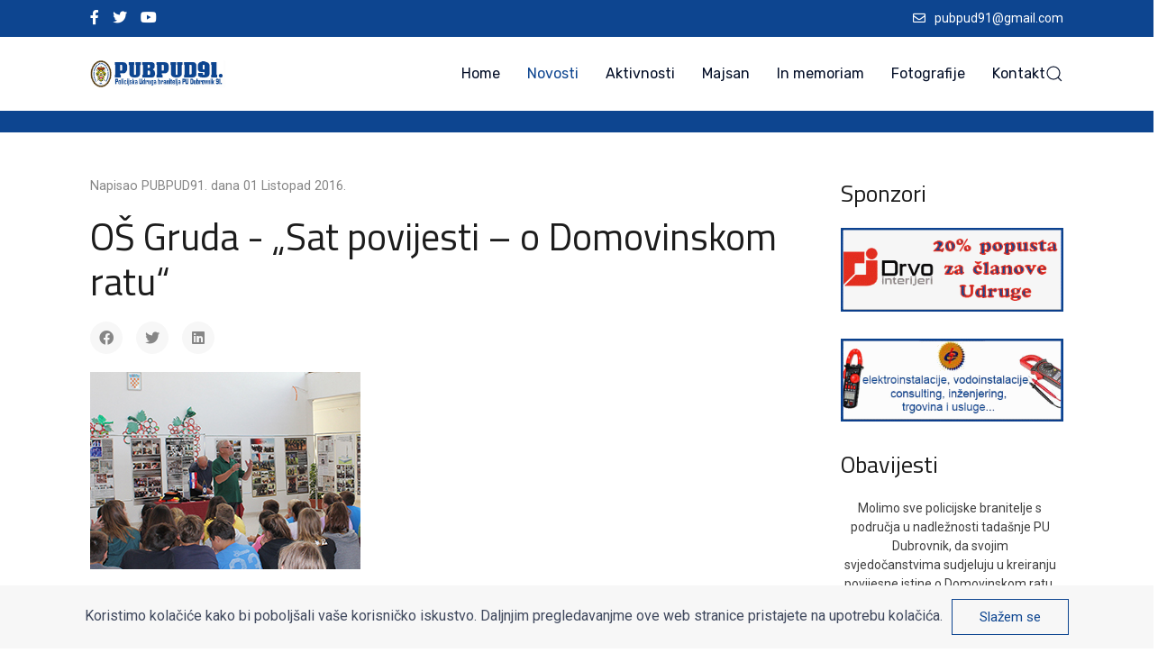

--- FILE ---
content_type: text/html; charset=utf-8
request_url: https://dubrovnik-policija-91.com/index.php/novosti/205-os-gruda-sat-povijesti-o-domovinskom-ratu.html
body_size: 18902
content:

<!doctype html>
<html lang="hr-hr" dir="ltr">
	
  <head>
  	<!-- Start TAGZ: -->
  	<meta name="twitter:card" content="summary_large_image"/>
	<meta name="twitter:description" content="Dana 30. rujna 2016. godine pripadnici Policijske udruge branitelja PU Dubrovnik 91.,"/>
	<meta name="twitter:image" content="https://dubrovnik-policija-91.com/images/stories/2016/razno/gruda.jpg"/>
	<meta name="twitter:title" content="OŠ Gruda - „Sat povijesti – o Domovinskom ratu“"/>
	<meta property="og:description" content="Dana 30. rujna 2016. godine pripadnici Policijske udruge branitelja PU Dubrovnik 91.,"/>
	<meta property="og:image" content="https://dubrovnik-policija-91.com/images/stories/2016/razno/gruda.jpg"/>
	<meta property="og:image:height" content="219"/>
	<meta property="og:image:width" content="300"/>
	<meta property="og:title" content="OŠ Gruda - „Sat povijesti – o Domovinskom ratu“"/>
	<meta property="og:type" content="article"/>
	<meta property="og:url" content="https://dubrovnik-policija-91.com/index.php/novosti/205-os-gruda-sat-povijesti-o-domovinskom-ratu.html"/>
  	<!-- End TAGZ -->
  		

		
		<meta name="viewport" content="width=device-width, initial-scale=1, shrink-to-fit=no">
		<meta charset="utf-8">
	<meta name="author" content="PUBPUD91.">
	<meta name="description" content="Dana 30. rujna 2016. godine pripadnici Policijske udruge branitelja PU Dubrovnik 91., kao sudionici ratnih događanja u Domovinskom ratu, uz prikazivanje dokumen">
	<meta name="generator" content="Joomla! - Open Source Content Management">
	<title>OŠ Gruda - „Sat povijesti – o Domovinskom ratu“</title>
	<link href="/images/favicon.ico" rel="icon" type="image/vnd.microsoft.icon">
	<link href="https://dubrovnik-policija-91.com/index.php/component/finder/search.opensearch?Itemid=101" rel="search" title="Otvoreno pretraživanje Policijska udruga branitelja PU Dubrovnik 91. (PUBPUD91.)" type="application/opensearchdescription+xml">
<link href="/media/vendor/awesomplete/css/awesomplete.css?1.1.5" rel="stylesheet" />
	<link href="/media/sigplus/css/sigplus.min.css?v=d787ad0389f43a08dae83bd6e00966e5" rel="stylesheet" />
	<link href="/media/sigplus/engines/boxplusx/css/boxplusx.min.css?v=035e25ce6546e42d4c95495456ee7325" rel="stylesheet" />
	<link href="//fonts.googleapis.com/css?family=Roboto:100,100i,200,200i,300,300i,400,400i,500,500i,600,600i,700,700i,800,800i,900,900i&amp;subset=latin-ext&amp;display=swap" rel="stylesheet" media="none" onload="media=&quot;all&quot;" />
	<link href="//fonts.googleapis.com/css?family=Titillium Web:100,100i,200,200i,300,300i,400,400i,500,500i,600,600i,700,700i,800,800i,900,900i&amp;subset=latin&amp;display=swap" rel="stylesheet" media="none" onload="media=&quot;all&quot;" />
	<link href="//fonts.googleapis.com/css?family=Rubik:100,100i,200,200i,300,300i,400,400i,500,500i,600,600i,700,700i,800,800i,900,900i&amp;subset=latin-ext&amp;display=swap" rel="stylesheet" media="none" onload="media=&quot;all&quot;" />
	<link href="/templates/wt_vhost_free/css/bootstrap.min.css" rel="stylesheet" />
	<link href="/plugins/system/helixultimate/assets/css/system-j4.min.css" rel="stylesheet" />
	<link href="/media/system/css/joomla-fontawesome.min.css?d05a45f20dee99950d9b7c532e20331f" rel="stylesheet" />
	<link href="/templates/wt_vhost_free/css/uikit.min.css" rel="stylesheet" />
	<link href="/templates/wt_vhost_free/css/template.css" rel="stylesheet" />
	<link href="/templates/wt_vhost_free/css/presets/default.css" rel="stylesheet" />
	<link href="https://dubrovnik-policija-91.com/modules/mod_easysociallist/css/style.css" rel="stylesheet" />
	<link href="/media/sigplus/engines/captionplus/css/captionplus.min.css?v=f922dc921df4f555de31b0e37cb17008" rel="stylesheet" />
	<link href="https://dubrovnik-policija-91.com/media/com_acym/css/module.min.css?v=880" rel="stylesheet" />
	<link href="/modules/mod_jmp_slider/assets/swiper-bundle.min.css" rel="stylesheet" />
	<link href="/modules/mod_ol_articleshow/assets/css/owl.carousel.css" rel="stylesheet" />
	<link href="/modules/mod_ol_articleshow/assets/css/style.css" rel="stylesheet" />
	<style>#boxplusx_sigplus_1001 .boxplusx-dialog, #boxplusx_sigplus_1001 .boxplusx-detail {
background-color:rgba(255,255,255,0.8);
color:#000;
}
#boxplusx_sigplus_1001 .boxplusx-detail td {
border-color:#000;
}
#boxplusx_sigplus_1001 .boxplusx-navigation {
height:60px;
}
#boxplusx_sigplus_1001 .boxplusx-navitem {
width:60px;
}
#boxplusx_sigplus_1001 .boxplusx-dialog.boxplusx-animation {
transition-timing-function:cubic-bezier(0.445, 0.05, 0.55, 0.95);
}
</style>
	<style>.sp-reading-progress-bar { position:fixed;z-index:9999;height:2px;background-color:#0d4590;top:0; }</style>
	<style>body{font-family: 'Roboto', sans-serif;font-size: 16px;text-decoration: none;}
</style>
	<style>h1{font-family: 'Titillium Web', sans-serif;text-decoration: none;}
</style>
	<style>h2{font-family: 'Titillium Web', sans-serif;text-decoration: none;}
</style>
	<style>h3{font-family: 'Titillium Web', sans-serif;text-decoration: none;}
</style>
	<style>h4{font-family: 'Titillium Web', sans-serif;text-decoration: none;}
</style>
	<style>h5{font-family: 'Titillium Web', sans-serif;text-decoration: none;}
</style>
	<style>h6{font-family: 'Titillium Web', sans-serif;text-decoration: none;}
</style>
	<style>.sp-megamenu-parent > li > a, .sp-megamenu-parent > li > span, .sp-megamenu-parent .sp-dropdown li.sp-menu-item > a{font-family: 'Rubik', sans-serif;font-size: 16px;text-decoration: none;}
</style>
	<style>.menu.nav-pills > li > a, .menu.nav-pills > li > span, .menu.nav-pills .sp-dropdown li.sp-menu-item > a{font-family: 'Rubik', sans-serif;font-size: 16px;text-decoration: none;}
</style>
	<style>.tm-logo {height:30px;}.tm-mobile-logo {height:30px;}</style>
	<style>#sp-page-title{ background-color:#0D4590; }</style>
	<style>#sp-page-title a{color:#FFFFFF;}</style>
	<style>#sp-bottom{ background-color:#F5F5F5;color:#0F0E0E;padding:60px 0; }</style>
	<style>#sp-bottom a{color:#0D4590;}</style>
	<style>#sp-bottom a:hover{color:#0D4590;}</style>
	<style>#sp-footer{ padding:15px 0; }</style>
	<style>
#je_socialicons .jeSocial a{ width:24px; height:24px; margin:0; padding:0; text-indent:-9999px; display:block}
#je_socialicons .jeSocial span { display: inline-block; padding:5px;}
#je_socialicons .jeSocial span:hover {box-shadow: 0 1px 4px rgba(0,0,0,.3); -webkit-box-shadow: 0 1px 4px rgba(0,0,0,.3); -moz-box-shadow: 0 1px 4px rgba(0,0,0,.3); -o-box-shadow: 0 1px 4px rgba(0,0,0,.3);}
</style>
	<style>#sigplus_1002 a.sigplus-image > img {
margin:0 !important;
border-width:0px !important;
padding:0px !important;
}
#sigplus_1002 .captionplus {
margin:0px !important;
}
</style>
	<style>#boxplusx_sigplus_1002 .boxplusx-dialog, #boxplusx_sigplus_1002 .boxplusx-detail {
background-color:rgba(255,255,255,0.8);
color:#000;
}
#boxplusx_sigplus_1002 .boxplusx-detail td {
border-color:#000;
}
#boxplusx_sigplus_1002 .boxplusx-navigation {
height:60px;
}
#boxplusx_sigplus_1002 .boxplusx-navitem {
width:60px;
}
#boxplusx_sigplus_1002 .boxplusx-dialog.boxplusx-animation {
transition-timing-function:cubic-bezier(0.445, 0.05, 0.55, 0.95);
}
</style>
	<style> #npost134 .nspost_sett { margin:7px;}</style>
	<style>#npost134 a:hover,#npost134 a,#npost134 .entry-title a:hover, #npost134 .entry-description a,#npost134 .entry-meta a i {color: rgba(13, 69, 144, 1);}#npost134 .blog-entry-image .entry-date {background-color: rgba(13, 69, 144, 1);}</style>
	<style>#marqueecontainer {position: relative;width:100%;height:260px;overflow: hidden;padding: 2px;padding-left: 4px;background-color:transparent;}
#vmarquee {position: absolute; width: 95%; font-size:14px;}
#vmarquee h3 {text-align: center; color:#000000; font-size:110%; font-style:normal; font-weight:700;padding-top:6px;}
#vmarquee p {color:#3f3f3f; font-weight:normal;font-style:normal;text-align:center;}
#vmarquee p a {color:#6f2222;}
#vmarqueesmall {text-align: right;color:#666666;font-size:85%;}</style>
<script src="/media/vendor/jquery/js/jquery.min.js?3.6.3"></script>
	<script src="/media/legacy/js/jquery-noconflict.min.js?04499b98c0305b16b373dff09fe79d1290976288"></script>
	<script type="application/json" class="joomla-script-options new">{"data":{"breakpoints":{"tablet":991,"mobile":480},"header":{"stickyOffset":"100"}},"joomla.jtext":{"MOD_FINDER_SEARCH_VALUE":"Tra\u017ei &hellip;","JLIB_JS_AJAX_ERROR_OTHER":"Gre\u0161ka kod dohva\u0107anja JSON podataka: HTTP %s status k\u00f4d.","JLIB_JS_AJAX_ERROR_PARSE":"Gre\u0161ka prilikom procesiranja JSON podataka:<br><code style=\"color:inherit;white-space:pre-wrap;padding:0;margin:0;border:0;background:inherit;\">%s<\/code>"},"finder-search":{"url":"\/index.php\/component\/finder\/?task=suggestions.suggest&format=json&tmpl=component&Itemid=101"},"system.paths":{"root":"","rootFull":"https:\/\/dubrovnik-policija-91.com\/","base":"","baseFull":"https:\/\/dubrovnik-policija-91.com\/"},"csrf.token":"5367def008a1ab22319103c2e5614d4b"}</script>
	<script src="/media/system/js/core.min.js?576eb51da909dcf692c98643faa6fc89629ead18"></script>
	<script src="/media/vendor/bootstrap/js/bootstrap-es5.min.js?5.2.3" nomodule defer></script>
	<script src="/media/system/js/showon-es5.min.js?4773265a19291954f19755d6f2ade3ca7ed9022f" defer nomodule></script>
	<script src="/media/com_finder/js/finder-es5.min.js?14e4c7fdce4ca11c6d12b74bad128529a294b183" nomodule defer></script>
	<script src="/media/vendor/bootstrap/js/alert.min.js?5.2.3" type="module"></script>
	<script src="/media/vendor/bootstrap/js/button.min.js?5.2.3" type="module"></script>
	<script src="/media/vendor/bootstrap/js/carousel.min.js?5.2.3" type="module"></script>
	<script src="/media/vendor/bootstrap/js/collapse.min.js?5.2.3" type="module"></script>
	<script src="/media/vendor/bootstrap/js/dropdown.min.js?5.2.3" type="module"></script>
	<script src="/media/vendor/bootstrap/js/modal.min.js?5.2.3" type="module"></script>
	<script src="/media/vendor/bootstrap/js/offcanvas.min.js?5.2.3" type="module"></script>
	<script src="/media/vendor/bootstrap/js/popover.min.js?5.2.3" type="module"></script>
	<script src="/media/vendor/bootstrap/js/scrollspy.min.js?5.2.3" type="module"></script>
	<script src="/media/vendor/bootstrap/js/tab.min.js?5.2.3" type="module"></script>
	<script src="/media/vendor/bootstrap/js/toast.min.js?5.2.3" type="module"></script>
	<script src="/media/system/js/showon.min.js?bfc733e48a923aaffb3d959cd04f176bad7d7d52" type="module"></script>
	<script src="/media/vendor/awesomplete/js/awesomplete.min.js?1.1.5" defer></script>
	<script src="/media/com_finder/js/finder.min.js?c8b55661ed62db937b8d6856090adf9258c4a0fc" type="module"></script>
	<script src="/media/sigplus/js/initialization.min.js?v=ff9209edd7aaded4585815a2ef79c266" defer></script>
	<script src="/media/sigplus/engines/boxplusx/js/boxplusx.min.js?v=90aef7691cedfcbdd5536f3de3b99f2d" defer></script>
	<script src="/templates/wt_vhost_free/js/uikit.min.js"></script>
	<script src="/templates/wt_vhost_free/js/main.js"></script>
	<script src="/media/sigplus/engines/captionplus/js/captionplus.min.js?v=4276349473fd1ad57cc1605fe3670ca0" defer></script>
	<script src="https://dubrovnik-policija-91.com/media/com_acym/js/module.min.js?v=880" defer></script>
	<script src="/modules/mod_jmp_slider/assets/swiper-bundle.min.js"></script>
	<script src="/modules/mod_ol_articleshow/assets/js/jquery.owl.carousel.js"></script>
	<script src="/modules/mod_ol_articleshow/assets/js/theme.js"></script>
	<script>document.addEventListener("DOMContentLoaded", function () {
__sigplusInitialize("sigplus_1001");
__sigplusCaption("sigplus_1001", null, "{$text} ({$current}\/{$total})");
window.sigplus=window.sigplus||{};window.sigplus.lightbox=window.sigplus.lightbox||{};window.sigplus.lightbox["#sigplus_1001 a.sigplus-image"]=(new BoxPlusXDialog({"id":"boxplusx_sigplus_1001","slideshow":0,"autostart":false,"loop":true,"navigation":"bottom","protection":false,"dir":"ltr"})).bind(document.querySelectorAll("#sigplus_1001 a.sigplus-image"));
}, false);</script>
	<script>template="wt_vhost_free";</script>
	<script>document.addEventListener("DOMContentLoaded", function () {
__sigplusInitialize("sigplus_1002");
__sigplusCaption("sigplus_1002", null, "{$text} ({$current}\/{$total})");
window.sigplus=window.sigplus||{};window.sigplus.lightbox=window.sigplus.lightbox||{};window.sigplus.lightbox["#sigplus_1002 a.sigplus-image"]=(new BoxPlusXDialog({"id":"boxplusx_sigplus_1002","slideshow":0,"autostart":false,"loop":true,"navigation":"bottom","protection":false,"dir":"ltr"})).bind(document.querySelectorAll("#sigplus_1002 a.sigplus-image"));
CaptionPlus.bind(document.querySelector("#sigplus_1002 ul"), {"download":false,"overlay":true,"position":"bottom","visibility":"mouseover"});
}, false);</script>
	<script>
        if(typeof acymModule === 'undefined'){
            var acymModule = [];
			acymModule['emailRegex'] = /^[a-z0-9!#$%&\'*+\/=?^_`{|}~-]+(?:\.[a-z0-9!#$%&\'*+\/=?^_`{|}~-]+)*\@([a-z0-9-]+\.)+[a-z0-9]{2,20}$/i;
			acymModule['NAMECAPTION'] = 'Name';
			acymModule['NAME_MISSING'] = 'Molimo unesite Vaše ime';
			acymModule['EMAILCAPTION'] = 'Email';
			acymModule['VALID_EMAIL'] = 'Molimo unesite ispravnu e-mail adresu';
			acymModule['VALID_EMAIL_CONFIRMATION'] = 'Email field and email confirmation field must be identical';
			acymModule['CAPTCHA_MISSING'] = 'The captcha is invalid, please try again';
			acymModule['NO_LIST_SELECTED'] = 'Molimo odaberite listu na koju se želite prijaviti.';
			acymModule['NO_LIST_SELECTED_UNSUB'] = 'Please select the lists you want to unsubscribe from';
            acymModule['ACCEPT_TERMS'] = 'Please check the Terms and Conditions / Privacy policy';
        }
		</script>
	<script>window.addEventListener("DOMContentLoaded", (event) => {
acymModule["excludeValuesformAcym71831"] = [];
acymModule["excludeValuesformAcym71831"]["1"] = "Name";
acymModule["excludeValuesformAcym71831"]["2"] = "Email";  });</script>
	<script>let delayb4scroll="5000"
               let marqueespeed="2"
               let pauseit="1"
               let copyspeed=marqueespeed
               let pausespeed=(pauseit==0)?copyspeed:0
               let actualheight=""

               function scrollmarquee()
               {
                   if(parseInt(cross_marquee.style.top)>(actualheight*(-1)+8)) {
                       cross_marquee.style.top=parseInt(cross_marquee.style.top)-copyspeed+"px"
                   } else {
                       cross_marquee.style.top=parseInt(marqueeheight)+8+"px"
                   }    
               }

               function initializemarquee()
               {
                   cross_marquee=document.getElementById("vmarquee")
                   cross_marquee.style.top=0
                   marqueeheight=document.getElementById("marqueecontainer").offsetHeight
                   actualheight=cross_marquee.offsetHeight

                   if(window.opera||navigator.userAgent.indexOf("Netscape/7") != -1)
                   {   cross_marquee.style.height=marqueeheight+"px"
                       cross_marquee.style.overflow="scroll"
                       
                       return
                   }
    
                    setTimeout('lefttime=setInterval("scrollmarquee()",60)',delayb4scroll)
                }
    
                if(window.addEventListener) {
                    window.addEventListener("load",initializemarquee,false)
                } else if(window.attachEvent) {
                    window.attachEvent("onload",initializemarquee)
                } else if(document.getElementById) {
                    window.onload=initializemarquee
                }
jQuery(window).on('load',  function() {
			        let vmarqueetext = jQuery('div#vmarquee').html();
			        jQuery(vmarqueetext).appendTo('div#vmarquee').clone().appendTo('div#vmarquee').clone().appendTo('div#vmarquee').clone().appendTo('div#vmarquee');
		        });
</script>
	
	
	
 
</head>

<body class="site helix-ultimate hu com_content com-content view-article layout-blog task-none itemid-102 hr-hr ltr layout-fluid offcanvas-init offcanvs-position-right">  

        
        
                    <div class="body-wrapper">
        
        
         
        
                            
<div class="tm-cookie-bar uk-section uk-section-xsmall uk-section-muted uk-position-bottom uk-position-fixed uk-position-z-index uk-position-z-index"><div class="uk-container uk-container-expand uk-text-center">Koristimo kolačiće kako bi poboljšali vaše korisničko iskustvo. Daljnjim pregledavanjme ove web stranice pristajete na upotrebu kolačića.<button type="button" class="js-accept uk-button uk-button-default uk-margin-small-left" data-uk-toggle="target: !.uk-section; animation: uk-animation-fade">Slažem se</button></div></div>
	<div class="tm-header-mobile uk-hidden@m"><div uk-sticky="cls-active: uk-navbar-sticky; sel-target: .uk-navbar-container"><div class="uk-navbar-container"><div class="container"><nav class="uk-navbar" uk-navbar><div class="uk-navbar-left"><a class="uk-navbar-toggle uk-navbar-toggle-animate" href="#" uk-toggle="target: #tm-mobile;"><div uk-navbar-toggle-icon></div></a></div><div class="uk-navbar-center"><a class="uk-navbar-item uk-logo" href="/"><img class="tm-logo" src="/images/logo22.jpg" alt="Policijska udruga branitelja PU Dubrovnik 91. (PUBPUD91.)" /></a></div></div></nav></div></div><div id="tm-mobile" class="uk-offcanvas" uk-offcanvas="mode:push; overlay: true"><div class="uk-offcanvas-bar"><button class="uk-offcanvas-close" type="button" uk-close></button><div class="uk-child-width-1-1 uk-grid" uk-grid><div>
<ul class="uk-nav uk-nav uk-nav-default uk-nav-accordion" uk-nav="targets: > .js-accordion">

<li class="item-101"><a href="/index.php" >Home</a></li><li class="item-102 uk-active"><a href="/index.php/novosti.html" >Novosti</a></li><li class="item-103"><a href="/index.php/aktivnosti.html" >Aktivnosti</a></li><li class="item-104"><a href="/index.php/majsan.html" >Majsan</a></li><li class="item-105"><a href="/index.php/in-memoriam.html" >In memoriam</a></li><li class="item-106 uk-parent"><a href="/index.php/fotografije.html" >Fotografije <span uk-nav-parent-icon></span></a><ul class="uk-nav-sub"><li class="item-107"><a href="/index.php/fotografije/fotografije-1.html" >Fotografije 1</a></li><li class="item-108"><a href="/index.php/fotografije/fotografije-2.html" >Fotografije 2</a></li><li class="item-109"><a href="/index.php/fotografije/fotografije-3.html" >Fotografije 3</a></li><li class="item-110"><a href="/index.php/fotografije/oluja.html" >Oluja</a></li><li class="item-111"><a href="/index.php/fotografije/zl-dubrovnik.html" >ZL Dubrovnik</a></li></ul></li><li class="item-112"><a href="/index.php/kontakt.html" >Kontakt</a></li></ul></div></div></div></div></div>
  <div class="tm-toolbar tm-toolbar-default uk-visible@m"><div class="uk-flex uk-flex-middle container"><div class="toolbar-left"><div class="uk-grid-medium uk-child-width-auto uk-flex-middle uk-grid" uk-grid="margin: uk-margin-small-top"><div><ul class="tm-social uk-flex-inline uk-flex-middle uk-flex-nowrap uk-grid-small uk-grid" uk-grid><li class="social-icon-facebook-f"><a class="uk-icon-link" target="_blank" rel="noopener noreferrer" href="https://www.facebook.com/policajci.branitelji" aria-label="Facebook-f"><span class="fab fa-facebook-f" aria-hidden="true"></span></a></li><li class="social-icon-twitter"><a class="uk-icon-link" target="_blank" rel="noopener noreferrer" href="https://twitter.com/PUBPUD91" aria-label="Twitter"><span class="fab fa-twitter" aria-hidden="true"></span></a></li><li class="social-icon-youtube"><a class="uk-icon-link" target="_blank" rel="noopener noreferrer" href="https://www.youtube.com/channel/UCEmRvB3YOapF39b96GKrLdg" aria-label="Youtube"><span class="fab fa-youtube" aria-hidden="true"></span></a></li></ul></div></div></div><div class="toolbar-right uk-margin-auto-left"><div class="uk-grid-medium uk-child-width-auto uk-flex-middle uk-grid" uk-grid="margin: uk-margin-small-top"><div><div class="tm-contact-info uk-grid-small uk-flex-middle uk-grid" uk-grid><div class="sp-contact-email"><a class="uk-link-reset" href="mailto:pubpud91@gmail.com"><span class="uk-margin-small-right far fa-envelope" aria-hidden="true"></span>pubpud91@gmail.com</a></div></div></div></div></div></div></div>

<div class="tm-header uk-visible@m header-style-3" uk-header>


	<div uk-sticky="sel-target: .uk-navbar-container; cls-active: uk-navbar-sticky; media: @m">

<div class="uk-navbar-container">

<div class="container">
<nav class="uk-navbar" uk-navbar>

<div class="uk-navbar-left">
<a class="uk-navbar-item uk-logo" href="/"><img class="tm-logo" src="/images/logo22.jpg" alt="Policijska udruga branitelja PU Dubrovnik 91. (PUBPUD91.)" /></a></div>

<div class="uk-navbar-right">

  <div class="sp-megamenu-wrapper"><ul class="sp-megamenu-parent menu-animation-fade uk-navbar-nav"><li class="sp-menu-item"><a   href="/index.php"  >Home</a></li><li class="sp-menu-item current-item active"><a aria-current="page"  href="/index.php/novosti.html"  >Novosti</a></li><li class="sp-menu-item"><a   href="/index.php/aktivnosti.html"  >Aktivnosti</a></li><li class="sp-menu-item"><a   href="/index.php/majsan.html"  >Majsan</a></li><li class="sp-menu-item"><a   href="/index.php/in-memoriam.html"  >In memoriam</a></li><li class="sp-menu-item sp-has-child"><a   href="/index.php/fotografije.html"  >Fotografije</a><div class="sp-dropdown sp-dropdown-main sp-menu-right" style="width: 240px;"><div class="sp-dropdown-inner"><ul class="sp-dropdown-items"><li class="sp-menu-item"><a   href="/index.php/fotografije/fotografije-1.html"  >Fotografije 1</a></li><li class="sp-menu-item"><a   href="/index.php/fotografije/fotografije-2.html"  >Fotografije 2</a></li><li class="sp-menu-item"><a   href="/index.php/fotografije/fotografije-3.html"  >Fotografije 3</a></li><li class="sp-menu-item"><a   href="/index.php/fotografije/oluja.html"  >Oluja</a></li><li class="sp-menu-item"><a   href="/index.php/fotografije/zl-dubrovnik.html"  >ZL Dubrovnik</a></li></ul></div></div></li><li class="sp-menu-item"><a   href="/index.php/kontakt.html"  >Kontakt</a></li></ul></div>



	<div class="uk-navbar-item">
		<a class="uk-search-toggle" href="#search-header-modal-102" uk-search-icon uk-toggle aria-label="Search"></a><div id="search-header-modal-102" class="uk-modal-full" uk-modal><div class="uk-modal-dialog uk-flex uk-flex-center uk-flex-middle" uk-height-viewport><button class="uk-modal-close-full uk-close-large" type="button" uk-close></button><div class="modal-finder uk-search uk-search-large uk-text-center">
<form class="mod-finder js-finder-searchform uk-search uk-search-default uk-width-1-1" action="/index.php/component/finder/search.html?Itemid=101" method="get" role="search">
    <span uk-search-icon class="uk-position-z-index"></span><input type="text" name="q" id="mod-finder-searchword0" class="js-finder-search-query uk-search-input form-control" value="" placeholder="Traži &hellip;">                            <input type="hidden" name="Itemid" value="101">    </form></div></div></div>	</div>



</div>

</nav>
</div>

</div>

	</div>

</div>                        
            
<section id="sp-page-title" >

				
	
<div class="row">
	<div id="sp-title" class="col-lg-12 "><div class="sp-column "><div class="uk-panel "><div class="uk-panel"><div class="mod-banners bannergroup">

    <div class="mod-banners__item banneritem">
                                                                                                                                                                                                        <img
                        src="https://dubrovnik-policija-91.com/images/banerivhost22/plava%20boja1.jpg#joomlaImage://local-images/banerivhost22/plava boja1.jpg?width=1200&height=10"
                        alt="Plava boja"
                        width="1600"                        height="3"                    >
                                        </div>

</div>
</div></div></div></div></div>
				
</section>
<section id="sp-main-body" >

										<div class="container">
					<div class="container-inner">
						
	
<div class="row">
	
<main id="sp-component" class="col-lg-9 ">
	<div class="sp-column ">
		<div id="system-message-container">
    </div>

		
			<div class="uk-article" itemscope itemtype="https://schema.org/Article" data-permalink="https://dubrovnik-policija-91.com/index.php/novosti/205-os-gruda-sat-povijesti-o-domovinskom-ratu.html">
		<meta itemprop="inLanguage" content="hr-HR">
		<meta property="author" typeof="Person" content="PUBPUD91.">
		<meta property="dateModified" content="2016-10-01T09:48:48+00:00">
		<meta property="datePublished" content="2016-10-01T09:48:48+00:00">
		<meta class="uk-margin-remove-adjacent" property="articleSection" content="Novosti">

	
	
	
		
				

					<p class="uk-margin-top uk-margin-remove-bottom uk-article-meta">
									Napisao PUBPUD91. dana <time datetime="2016-10-01T09:48:48+00:00">01 Listopad 2016</time>.						
							</p>
				
						<h1 class="uk-margin-top uk-margin-remove-bottom uk-article-title" itemprop="headline">
				OŠ Gruda - „Sat povijesti – o Domovinskom ratu“			</h1>
									
	
	
	
			<div class="uk-text-center uk-margin-top">
			

		</div>
	
		
				
					
				
				<div class="uk-flex uk-flex-middle uk-margin-top">

								
				
				
									<div>
				
				<div class="article-social-share">
		<ul class="uk-grid-small uk-flex-inline uk-flex-middle uk-flex-nowrap" uk-grid>
											<li>
					<a class="uk-icon-button facebook" onClick="window.open('https://www.facebook.com/sharer.php?u=https://dubrovnik-policija-91.com/index.php/novosti/205-os-gruda-sat-povijesti-o-domovinskom-ratu.html','Facebook','width=600,height=300,left='+(screen.availWidth/2-300)+',top='+(screen.availHeight/2-150)+''); return false;" href="https://www.facebook.com/sharer.php?u=https://dubrovnik-policija-91.com/index.php/novosti/205-os-gruda-sat-povijesti-o-domovinskom-ratu.html" title="Facebook">
						<span class="fab fa-facebook" aria-hidden="true"></span>
					</a>
				</li>
																											<li>
					<a class="uk-icon-button twitter" title="Twitter" onClick="window.open('https://twitter.com/share?url=https://dubrovnik-policija-91.com/index.php/novosti/205-os-gruda-sat-povijesti-o-domovinskom-ratu.html&amp;text=OŠ%20Gruda%20-%20„Sat%20povijesti%20–%20o%20Domovinskom%20ratu“','Twitter share','width=600,height=300,left='+(screen.availWidth/2-300)+',top='+(screen.availHeight/2-150)+''); return false;" href="https://twitter.com/share?url=https://dubrovnik-policija-91.com/index.php/novosti/205-os-gruda-sat-povijesti-o-domovinskom-ratu.html&amp;text=OŠ%20Gruda%20-%20„Sat%20povijesti%20–%20o%20Domovinskom%20ratu“">
						<span class="fab fa-twitter" aria-hidden="true"></span>
					</a>
				</li>
																												<li>
						<a class="uk-icon-button linkedin" title="LinkedIn" onClick="window.open('https://www.linkedin.com/shareArticle?mini=true&url=https://dubrovnik-policija-91.com/index.php/novosti/205-os-gruda-sat-povijesti-o-domovinskom-ratu.html','Linkedin','width=585,height=666,left='+(screen.availWidth/2-292)+',top='+(screen.availHeight/2-333)+''); return false;" href="https://www.linkedin.com/shareArticle?mini=true&url=https://dubrovnik-policija-91.com/index.php/novosti/205-os-gruda-sat-povijesti-o-domovinskom-ratu.html" >
							<span class="fab fa-linkedin" aria-hidden="true"></span>
						</a>
					</li>
									</ul>
	</div>
					
				</div>

				
				
			</div>

			
			
			<div class="uk-margin-top" property="text">
				<p style="text-align: justify;"><img src="/images/stories/2016/razno/gruda.jpg" alt="" width="300" height="219" /></p>
<p style="text-align: justify;">Dana 30. rujna 2016. godine pripadnici Policijske udruge branitelja PU Dubrovnik 91.,</p>
 
<p style="text-align: justify;">kao sudionici ratnih događanja u Domovinskom ratu, uz prikazivanje dokumentarnog filma o Domovinskom ratu, održali su učenicima OŠ Gruda stručno predavanje o Domovinskom ratu, uzrocima rata i ulozi policije tijekom 1991. godine.<br /><br />Naime, dana 27. rujna 2016. godine u Osnovnoj školi Gruda postavili smo samonosivu izložbu pod naslovom „Bili smo prvi a ostali zadnji“, a prije samog predavanja položeno je cvijeće i upaljena svijeća na mjestu pogibije prvog poginulog pripadnika policije pok. Ivice Riloviću.<br /><br />Okupljeni učenici s pozornošću i zanimanjem pratili su predavanje i prezentaciju, a pojedinim učenicima podijeljene su uspomene na ovo druženje u kojemu su učestvovali.</p>
<p style="text-align: justify;">Također, ravnateljica OŠ Gruda darovola je prigodne poklone pripadnicima PUB PUD 91..<br /><br />Po završetku predavanja položeno je cvijeće i upaljena svijeća na grobu pok. Ivice Rilovića.<br /><br /><div id="sigplus_1001" class="sigplus-gallery sigplus-center sigplus-lightbox-boxplusx"><noscript class="sigplus-gallery"><ul><li><a class="sigplus-image" href="/images/stories/2016/gruda/a%20%281%29.JPG"><img class="sigplus-preview" src="/administrator/cache/preview/e42e04626bc38e4d3c5d4566cdeff5e2.JPG" width="118" height="80" alt="" srcset="/administrator/cache/preview/2316f8b3929dc6c8474f7b5179984936.JPG 236w, /administrator/cache/preview/e42e04626bc38e4d3c5d4566cdeff5e2.JPG 118w, /administrator/cache/thumb/ba34fa399428a328bbdc739e22410f9a.JPG 60w" sizes="118px" /></a><div class="sigplus-summary"></div></li><li><a class="sigplus-image" href="/images/stories/2016/gruda/a%20%282%29.JPG"><img class="sigplus-preview" src="/administrator/cache/preview/d2c83f020e60ad751a712333c866f220.JPG" width="118" height="80" alt="" srcset="/administrator/cache/preview/182bc56bbecd5d875aa995a9c34fd4c5.JPG 236w, /administrator/cache/preview/d2c83f020e60ad751a712333c866f220.JPG 118w, /administrator/cache/thumb/4c9d40dc749db52d7506ceeb08d20700.JPG 60w" sizes="118px" /></a><div class="sigplus-summary"></div></li><li><a class="sigplus-image" href="/images/stories/2016/gruda/a%20%283%29.JPG"><img class="sigplus-preview" src="/administrator/cache/preview/9c1fb08ca0f06bc5d07431ceb264eaa0.JPG" width="118" height="80" alt="" srcset="/administrator/cache/preview/675496103f8a6e11a562b7d6a4aa24ae.JPG 236w, /administrator/cache/preview/9c1fb08ca0f06bc5d07431ceb264eaa0.JPG 118w, /administrator/cache/thumb/8b863f850ab4bb66c6f63f8268a1d2f8.JPG 60w" sizes="118px" /></a><div class="sigplus-summary"></div></li><li><a class="sigplus-image" href="/images/stories/2016/gruda/a%20%284%29.JPG"><img class="sigplus-preview" src="/administrator/cache/preview/c74154bec261e5bbaa9d29c41d59b012.JPG" width="118" height="80" alt="" srcset="/administrator/cache/preview/62968e1a77b3c0d7e24215e4a0c5088a.JPG 236w, /administrator/cache/preview/c74154bec261e5bbaa9d29c41d59b012.JPG 118w, /administrator/cache/thumb/db8f1826cfb4fe1f4f6987a35009d2f6.JPG 60w" sizes="118px" /></a><div class="sigplus-summary"></div></li><li><a class="sigplus-image" href="/images/stories/2016/gruda/a%20%285%29.JPG"><img class="sigplus-preview" src="/administrator/cache/preview/2925a581d2c456f215930bf024996892.JPG" width="118" height="80" alt="" srcset="/administrator/cache/preview/951af680c6d32fa1c4e5a165b1b6f243.JPG 236w, /administrator/cache/preview/2925a581d2c456f215930bf024996892.JPG 118w, /administrator/cache/thumb/bd01f172086792b11f74173461853eec.JPG 60w" sizes="118px" /></a><div class="sigplus-summary"></div></li><li><a class="sigplus-image" href="/images/stories/2016/gruda/a%20%286%29.JPG"><img class="sigplus-preview" src="/administrator/cache/preview/1f01cade76e853dcda15b03195d847da.JPG" width="118" height="80" alt="" srcset="/administrator/cache/preview/742f8483aa4c148eb8ead93cdebd8cd4.JPG 236w, /administrator/cache/preview/1f01cade76e853dcda15b03195d847da.JPG 118w, /administrator/cache/thumb/91168ee399b2742acf662f6ad42acc8a.JPG 60w" sizes="118px" /></a><div class="sigplus-summary"></div></li><li><a class="sigplus-image" href="/images/stories/2016/gruda/a%20%287%29.JPG"><img class="sigplus-preview" src="/administrator/cache/preview/701a27aa258ea3aa5e0a34228b250fc9.JPG" width="118" height="80" alt="" srcset="/administrator/cache/preview/4348ee1b856fa909df5dd55525c6967d.JPG 236w, /administrator/cache/preview/701a27aa258ea3aa5e0a34228b250fc9.JPG 118w, /administrator/cache/thumb/7226f05e2ba11984e291a2de06e3793c.JPG 60w" sizes="118px" /></a><div class="sigplus-summary"></div></li><li><a class="sigplus-image" href="/images/stories/2016/gruda/a%20%288%29.JPG"><img class="sigplus-preview" src="/administrator/cache/preview/12cea951df8ecabec7258a949d384fc7.JPG" width="118" height="80" alt="" srcset="/administrator/cache/preview/9dd3dba645b28173c63062f4027dd7e5.JPG 236w, /administrator/cache/preview/12cea951df8ecabec7258a949d384fc7.JPG 118w, /administrator/cache/thumb/6842c4b35839cfd7a478ed1fb97a7b7f.JPG 60w" sizes="118px" /></a><div class="sigplus-summary"></div></li><li><a class="sigplus-image" href="/images/stories/2016/gruda/a%20%289%29.JPG"><img class="sigplus-preview" src="/administrator/cache/preview/136373f4da6b81e7af5a883f3573b30a.JPG" width="118" height="80" alt="" srcset="/administrator/cache/preview/bf86b2ecda28f2f2faf9e22e38b0277e.JPG 236w, /administrator/cache/preview/136373f4da6b81e7af5a883f3573b30a.JPG 118w, /administrator/cache/thumb/eda8bb4bf506857003a094de479c3c9f.JPG 60w" sizes="118px" /></a><div class="sigplus-summary"></div></li><li><a class="sigplus-image" href="/images/stories/2016/gruda/b%20%281%29.JPG"><img class="sigplus-preview" src="/administrator/cache/preview/f18407015c16d525c8bd3d5e766c4c17.JPG" width="118" height="80" alt="" srcset="/administrator/cache/preview/920f75f60a56750ce7b28f1d61b235da.JPG 236w, /administrator/cache/preview/f18407015c16d525c8bd3d5e766c4c17.JPG 118w, /administrator/cache/thumb/27765c0f97bf836895152d70c7b2585e.JPG 60w" sizes="118px" /></a><div class="sigplus-summary"></div></li><li><a class="sigplus-image" href="/images/stories/2016/gruda/b%20%282%29.JPG"><img class="sigplus-preview" src="/administrator/cache/preview/f3d87dfec0548e0bc18501c02341eee7.JPG" width="118" height="80" alt="" srcset="/administrator/cache/preview/85a0fd26f6db45532bd1815be8836d31.JPG 236w, /administrator/cache/preview/f3d87dfec0548e0bc18501c02341eee7.JPG 118w, /administrator/cache/thumb/21f076c47eb69632c9894c64bb8fd989.JPG 60w" sizes="118px" /></a><div class="sigplus-summary"></div></li><li><a class="sigplus-image" href="/images/stories/2016/gruda/b%20%283%29.JPG"><img class="sigplus-preview" src="/administrator/cache/preview/9e1ed683ac89123d897c3370d6a3f300.JPG" width="118" height="80" alt="" srcset="/administrator/cache/preview/d07e3f82a405bb71993775c4f2320096.JPG 236w, /administrator/cache/preview/9e1ed683ac89123d897c3370d6a3f300.JPG 118w, /administrator/cache/thumb/d5bacf32ea3c607d843e64870da5f5fc.JPG 60w" sizes="118px" /></a><div class="sigplus-summary"></div></li><li><a class="sigplus-image" href="/images/stories/2016/gruda/b%20%284%29.JPG"><img class="sigplus-preview" src="/administrator/cache/preview/044c34a29c5dacb23bca5c4f67cc3b29.JPG" width="118" height="80" alt="" srcset="/administrator/cache/preview/d6d3ad200d33343650f72debf222fc96.JPG 236w, /administrator/cache/preview/044c34a29c5dacb23bca5c4f67cc3b29.JPG 118w, /administrator/cache/thumb/39678c7a21dbc82197817eb008dc48bb.JPG 60w" sizes="118px" /></a><div class="sigplus-summary"></div></li><li><a class="sigplus-image" href="/images/stories/2016/gruda/b%20%285%29.JPG"><img class="sigplus-preview" src="/administrator/cache/preview/bd5a11a28bce0052f91595ef98b2fd96.JPG" width="118" height="80" alt="" srcset="/administrator/cache/preview/765500b9d43e6bc0eaf32c7777111a44.JPG 236w, /administrator/cache/preview/bd5a11a28bce0052f91595ef98b2fd96.JPG 118w, /administrator/cache/thumb/180422ca7f11ebc1c0341414398a09e5.JPG 60w" sizes="118px" /></a><div class="sigplus-summary"></div></li><li><a class="sigplus-image" href="/images/stories/2016/gruda/b%20%286%29.JPG"><img class="sigplus-preview" src="/administrator/cache/preview/8430a99673f3a6085e57ef821cca3e54.JPG" width="118" height="80" alt="" srcset="/administrator/cache/preview/005cdb9ad307cf14209367218642cb87.JPG 236w, /administrator/cache/preview/8430a99673f3a6085e57ef821cca3e54.JPG 118w, /administrator/cache/thumb/aca4c303f2ccc875351eb1203ec377b6.JPG 60w" sizes="118px" /></a><div class="sigplus-summary"></div></li><li><a class="sigplus-image" href="/images/stories/2016/gruda/b%20%287%29.JPG"><img class="sigplus-preview" src="/administrator/cache/preview/cf200383692b8de5b6853f16771dde80.JPG" width="118" height="80" alt="" srcset="/administrator/cache/preview/a9204d0b5a3b2e64bbbe1f38944d81f2.JPG 236w, /administrator/cache/preview/cf200383692b8de5b6853f16771dde80.JPG 118w, /administrator/cache/thumb/7d6ec91f0b1fcf0ba6f5d734e89a2cc7.JPG 60w" sizes="118px" /></a><div class="sigplus-summary"></div></li><li><a class="sigplus-image" href="/images/stories/2016/gruda/b%20%288%29.JPG"><img class="sigplus-preview" src="/administrator/cache/preview/932539cc23bf30bb1c0e99a9af4f5634.JPG" width="118" height="80" alt="" srcset="/administrator/cache/preview/3e4534404584e6cc14bcc30e6f54ce3d.JPG 236w, /administrator/cache/preview/932539cc23bf30bb1c0e99a9af4f5634.JPG 118w, /administrator/cache/thumb/4b1a0cae24a01313ea238b02bf783cdc.JPG 60w" sizes="118px" /></a><div class="sigplus-summary"></div></li><li><a class="sigplus-image" href="/images/stories/2016/gruda/b%20%289%29.JPG"><img class="sigplus-preview" src="/administrator/cache/preview/76455cd4bb98efd1c2caffea833628e4.JPG" width="118" height="80" alt="" srcset="/administrator/cache/preview/0b5a0f28b8f7f42285f7d7eced4b9fac.JPG 236w, /administrator/cache/preview/76455cd4bb98efd1c2caffea833628e4.JPG 118w, /administrator/cache/thumb/116fe8f59342b5096a8a352c7584ddd7.JPG 60w" sizes="118px" /></a><div class="sigplus-summary"></div></li><li><a class="sigplus-image" href="/images/stories/2016/gruda/c%20%281%29.JPG"><img class="sigplus-preview" src="/administrator/cache/preview/239e4d304f62e110a97413d7555f20a0.JPG" width="118" height="80" alt="" srcset="/administrator/cache/preview/7851179cbd229a61144bad90db95c5b9.JPG 236w, /administrator/cache/preview/239e4d304f62e110a97413d7555f20a0.JPG 118w, /administrator/cache/thumb/e9e04ce7fb8805393d59e3e1ad564fa7.JPG 60w" sizes="118px" /></a><div class="sigplus-summary"></div></li><li><a class="sigplus-image" href="/images/stories/2016/gruda/c%20%282%29.JPG"><img class="sigplus-preview" src="/administrator/cache/preview/e729c2a280b6bd8351834b34dfdf5803.JPG" width="118" height="80" alt="" srcset="/administrator/cache/preview/189736837ba08c3acaa12e7a6e8accba.JPG 236w, /administrator/cache/preview/e729c2a280b6bd8351834b34dfdf5803.JPG 118w, /administrator/cache/thumb/b69b1c6c5af808f99be7626ef33173ad.JPG 60w" sizes="118px" /></a><div class="sigplus-summary"></div></li><li><a class="sigplus-image" href="/images/stories/2016/gruda/c%20%283%29.JPG"><img class="sigplus-preview" src="/administrator/cache/preview/81d2c75dfa144d3ad92787f76b2b696d.JPG" width="118" height="80" alt="" srcset="/administrator/cache/preview/70c6bfd6838bbbff13524ee75b3eab61.JPG 236w, /administrator/cache/preview/81d2c75dfa144d3ad92787f76b2b696d.JPG 118w, /administrator/cache/thumb/32b3afe0dea474d8efb2f563a08c95b6.JPG 60w" sizes="118px" /></a><div class="sigplus-summary"></div></li><li><a class="sigplus-image" href="/images/stories/2016/gruda/c%20%284%29.JPG"><img class="sigplus-preview" src="/administrator/cache/preview/52080bea892bd11c85942a8df0af3d6d.JPG" width="118" height="80" alt="" srcset="/administrator/cache/preview/2c27803304eda8010722eb995bbd18e2.JPG 236w, /administrator/cache/preview/52080bea892bd11c85942a8df0af3d6d.JPG 118w, /administrator/cache/thumb/b9c136739a29086ada138d611e8544f6.JPG 60w" sizes="118px" /></a><div class="sigplus-summary"></div></li><li><a class="sigplus-image" href="/images/stories/2016/gruda/c%20%285%29.JPG"><img class="sigplus-preview" src="/administrator/cache/preview/9da60fc9ee1da5e7df619e45b845835f.JPG" width="118" height="80" alt="" srcset="/administrator/cache/preview/df8532f4c64d26249cf3db8cc72dd7b1.JPG 236w, /administrator/cache/preview/9da60fc9ee1da5e7df619e45b845835f.JPG 118w, /administrator/cache/thumb/bc6e9bbcfa84bca1d317031293e0279e.JPG 60w" sizes="118px" /></a><div class="sigplus-summary"></div></li><li><a class="sigplus-image" href="/images/stories/2016/gruda/c%20%286%29.JPG"><img class="sigplus-preview" src="/administrator/cache/preview/198e2e08679d40705d42c54b47f0114a.JPG" width="118" height="80" alt="" srcset="/administrator/cache/preview/d74e49f63437bdab1827fa383e26524c.JPG 236w, /administrator/cache/preview/198e2e08679d40705d42c54b47f0114a.JPG 118w, /administrator/cache/thumb/24be4576365e88eed9c6996c7ba4c9f4.JPG 60w" sizes="118px" /></a><div class="sigplus-summary"></div></li><li><a class="sigplus-image" href="/images/stories/2016/gruda/c%20%287%29.JPG"><img class="sigplus-preview" src="/administrator/cache/preview/a31c0a8283abbd927f1c0a26d637294b.JPG" width="118" height="80" alt="" srcset="/administrator/cache/preview/478c0fda67b52e00822b108775a09068.JPG 236w, /administrator/cache/preview/a31c0a8283abbd927f1c0a26d637294b.JPG 118w, /administrator/cache/thumb/7130b14d7672d52e6781ccffbfcabb47.JPG 60w" sizes="118px" /></a><div class="sigplus-summary"></div></li><li><a class="sigplus-image" href="/images/stories/2016/gruda/c%20%288%29.JPG"><img class="sigplus-preview" src="/administrator/cache/preview/f1b6f4796452d03aac1bb5074eb3fc84.JPG" width="118" height="80" alt="" srcset="/administrator/cache/preview/fb4f3cad9fbcbffd53ec2fb3dc7c8045.JPG 236w, /administrator/cache/preview/f1b6f4796452d03aac1bb5074eb3fc84.JPG 118w, /administrator/cache/thumb/f8f16bfa9a48fb08c9c2a0730eda3ddc.JPG 60w" sizes="118px" /></a><div class="sigplus-summary"></div></li><li><a class="sigplus-image" href="/images/stories/2016/gruda/c%20%289%29.JPG"><img class="sigplus-preview" src="/administrator/cache/preview/4d767a68576507ef1702054ced2bdd64.JPG" width="118" height="80" alt="" srcset="/administrator/cache/preview/b490c6acf25f8c935bd01b5939b43606.JPG 236w, /administrator/cache/preview/4d767a68576507ef1702054ced2bdd64.JPG 118w, /administrator/cache/thumb/edfa374d75322f0ce82c0cce31675a84.JPG 60w" sizes="118px" /></a><div class="sigplus-summary"></div></li><li><a class="sigplus-image" href="/images/stories/2016/gruda/d%20%281%29.JPG"><img class="sigplus-preview" src="/administrator/cache/preview/73faa4f488ca81c971af85d25e801104.JPG" width="118" height="80" alt="" srcset="/administrator/cache/preview/2c631908a4a164c9510f13ae6014fab9.JPG 236w, /administrator/cache/preview/73faa4f488ca81c971af85d25e801104.JPG 118w, /administrator/cache/thumb/0ce03cec96e195a3481ffb422f8cbdf2.JPG 60w" sizes="118px" /></a><div class="sigplus-summary"></div></li><li><a class="sigplus-image" href="/images/stories/2016/gruda/d%20%282%29.JPG"><img class="sigplus-preview" src="/administrator/cache/preview/6ae5a5568cd0d2899d20a6f3c908fab0.JPG" width="118" height="80" alt="" srcset="/administrator/cache/preview/cd10bf7e86af570c81f39fccb0e6d64a.JPG 236w, /administrator/cache/preview/6ae5a5568cd0d2899d20a6f3c908fab0.JPG 118w, /administrator/cache/thumb/ab354590bbcbf954f62983a081a39ac7.JPG 60w" sizes="118px" /></a><div class="sigplus-summary"></div></li><li><a class="sigplus-image" href="/images/stories/2016/gruda/d%20%283%29.JPG"><img class="sigplus-preview" src="/administrator/cache/preview/df2afeecfc14633f5410ab093789f434.JPG" width="118" height="80" alt="" srcset="/administrator/cache/preview/8b3e06eb8b18850ad986c42cc3f683c9.JPG 236w, /administrator/cache/preview/df2afeecfc14633f5410ab093789f434.JPG 118w, /administrator/cache/thumb/dac218a47f2dbcc235a13ad735a3511f.JPG 60w" sizes="118px" /></a><div class="sigplus-summary"></div></li><li><a class="sigplus-image" href="/images/stories/2016/gruda/d%20%284%29.JPG"><img class="sigplus-preview" src="/administrator/cache/preview/43ec35a92aa683f9716654096f129832.JPG" width="118" height="80" alt="" srcset="/administrator/cache/preview/2e2c38acf77e9c19af890375c9a215f7.JPG 236w, /administrator/cache/preview/43ec35a92aa683f9716654096f129832.JPG 118w, /administrator/cache/thumb/8a18cbd0e3065bfff513625ba850bac7.JPG 60w" sizes="118px" /></a><div class="sigplus-summary"></div></li><li><a class="sigplus-image" href="/images/stories/2016/gruda/d%20%285%29.JPG"><img class="sigplus-preview" src="/administrator/cache/preview/93796987eefc5f62970910eed2336cf9.JPG" width="118" height="80" alt="" srcset="/administrator/cache/preview/3038d9d18699162ba86973980b4d479e.JPG 236w, /administrator/cache/preview/93796987eefc5f62970910eed2336cf9.JPG 118w, /administrator/cache/thumb/a877d08688f126e2d67b34e8e1254262.JPG 60w" sizes="118px" /></a><div class="sigplus-summary"></div></li><li><a class="sigplus-image" href="/images/stories/2016/gruda/d%20%286%29.JPG"><img class="sigplus-preview" src="/administrator/cache/preview/ce5bcce2dab87f925e9975623e0cb148.JPG" width="118" height="80" alt="" srcset="/administrator/cache/preview/869b05a5aa57f80d7166ae0974d4097d.JPG 236w, /administrator/cache/preview/ce5bcce2dab87f925e9975623e0cb148.JPG 118w, /administrator/cache/thumb/2021afe5d9d8b9dfc44a0fb402e8eabf.JPG 60w" sizes="118px" /></a><div class="sigplus-summary"></div></li><li><a class="sigplus-image" href="/images/stories/2016/gruda/d%20%287%29.JPG"><img class="sigplus-preview" src="/administrator/cache/preview/8add3b2760dfb1250779bcc7dc6237c7.JPG" width="118" height="80" alt="" srcset="/administrator/cache/preview/c1666a6c1e3bbf047a4a9b66cde9b211.JPG 236w, /administrator/cache/preview/8add3b2760dfb1250779bcc7dc6237c7.JPG 118w, /administrator/cache/thumb/9688504a7d352f5119c35d513098811d.JPG 60w" sizes="118px" /></a><div class="sigplus-summary"></div></li><li><a class="sigplus-image" href="/images/stories/2016/gruda/d%20%288%29.JPG"><img class="sigplus-preview" src="/administrator/cache/preview/727024bd692d2d3ccfff940985c6a23d.JPG" width="118" height="80" alt="" srcset="/administrator/cache/preview/0be9398bf1be29ba76c1b98c173807dd.JPG 236w, /administrator/cache/preview/727024bd692d2d3ccfff940985c6a23d.JPG 118w, /administrator/cache/thumb/8d99fe1dccc8b457cf345f760c2c15ba.JPG 60w" sizes="118px" /></a><div class="sigplus-summary"></div></li><li><a class="sigplus-image" href="/images/stories/2016/gruda/d%20%289%29.JPG"><img class="sigplus-preview" src="/administrator/cache/preview/070a4e688025834ba56a7e64dd8bdb7c.JPG" width="118" height="80" alt="" srcset="/administrator/cache/preview/b4507c1b4f375045f6dc48eff8059785.JPG 236w, /administrator/cache/preview/070a4e688025834ba56a7e64dd8bdb7c.JPG 118w, /administrator/cache/thumb/e4a9166e78792e2cbae1357bd809e714.JPG 60w" sizes="118px" /></a><div class="sigplus-summary"></div></li><li><a class="sigplus-image" href="/images/stories/2016/gruda/e%20%281%29.JPG"><img class="sigplus-preview" src="/administrator/cache/preview/5e0490ddcc5688b76d3db89ccbb6422a.JPG" width="118" height="80" alt="" srcset="/administrator/cache/preview/a3ffee581a4caf5d6830742ce8ef6106.JPG 236w, /administrator/cache/preview/5e0490ddcc5688b76d3db89ccbb6422a.JPG 118w, /administrator/cache/thumb/92942bb7b9a9867d58f18df9b626490b.JPG 60w" sizes="118px" /></a><div class="sigplus-summary"></div></li><li><a class="sigplus-image" href="/images/stories/2016/gruda/e%20%282%29.JPG"><img class="sigplus-preview" src="/administrator/cache/preview/8bb573380309c173967b76288d923986.JPG" width="118" height="80" alt="" srcset="/administrator/cache/preview/df0196507173ab75515419b01f3ab4e5.JPG 236w, /administrator/cache/preview/8bb573380309c173967b76288d923986.JPG 118w, /administrator/cache/thumb/accb2c5295813c375e7bc977e01c729e.JPG 60w" sizes="118px" /></a><div class="sigplus-summary"></div></li><li><a class="sigplus-image" href="/images/stories/2016/gruda/e%20%283%29.JPG"><img class="sigplus-preview" src="/administrator/cache/preview/9b682d7dcecd054cb5182253cb2f42fa.JPG" width="118" height="80" alt="" srcset="/administrator/cache/preview/6ed5998157706022451f7879667d2063.JPG 236w, /administrator/cache/preview/9b682d7dcecd054cb5182253cb2f42fa.JPG 118w, /administrator/cache/thumb/1a0680c65eccb232120befa20b992c16.JPG 60w" sizes="118px" /></a><div class="sigplus-summary"></div></li><li><a class="sigplus-image" href="/images/stories/2016/gruda/e%20%284%29.JPG"><img class="sigplus-preview" src="/administrator/cache/preview/5321cb65dbfef646362c8115fc0241e1.JPG" width="118" height="80" alt="" srcset="/administrator/cache/preview/62df7301cfb3b24f45ac62f6a09eb518.JPG 236w, /administrator/cache/preview/5321cb65dbfef646362c8115fc0241e1.JPG 118w, /administrator/cache/thumb/c190ce84e931022e14790386e506b169.JPG 60w" sizes="118px" /></a><div class="sigplus-summary"></div></li><li><a class="sigplus-image" href="/images/stories/2016/gruda/e%20%285%29.JPG"><img class="sigplus-preview" src="/administrator/cache/preview/2d2e4dd3054aebe27dcd95c40374cdc4.JPG" width="118" height="80" alt="" srcset="/administrator/cache/preview/c63e52e0490dce1f9bc986abc83bb604.JPG 236w, /administrator/cache/preview/2d2e4dd3054aebe27dcd95c40374cdc4.JPG 118w, /administrator/cache/thumb/3ae9612636e142d3cebe7b6ecee6506f.JPG 60w" sizes="118px" /></a><div class="sigplus-summary"></div></li><li><a class="sigplus-image" href="/images/stories/2016/gruda/e%20%286%29.JPG"><img class="sigplus-preview" src="/administrator/cache/preview/cf9765490235552ca1ab0740ae43b518.JPG" width="118" height="80" alt="" srcset="/administrator/cache/preview/ce97eb936f9dbb6057794a59f7748c2c.JPG 236w, /administrator/cache/preview/cf9765490235552ca1ab0740ae43b518.JPG 118w, /administrator/cache/thumb/75136f3a89099b04db7550564be38e8d.JPG 60w" sizes="118px" /></a><div class="sigplus-summary"></div></li><li><a class="sigplus-image" href="/images/stories/2016/gruda/e%20%287%29.JPG"><img class="sigplus-preview" src="/administrator/cache/preview/e54063edfd9d19deda6fd32bf0301309.JPG" width="118" height="80" alt="" srcset="/administrator/cache/preview/0acb890b3d084fb52f559c0bbd6a8606.JPG 236w, /administrator/cache/preview/e54063edfd9d19deda6fd32bf0301309.JPG 118w, /administrator/cache/thumb/f58911c4331c23a52b0829d71d8e83fa.JPG 60w" sizes="118px" /></a><div class="sigplus-summary"></div></li><li><a class="sigplus-image" href="/images/stories/2016/gruda/e%20%288%29.JPG"><img class="sigplus-preview" src="/administrator/cache/preview/a3688d503943f1b676cafc5f624493cc.JPG" width="118" height="80" alt="" srcset="/administrator/cache/preview/2919692d6a9dff9ff2fdefb8fa1c51e3.JPG 236w, /administrator/cache/preview/a3688d503943f1b676cafc5f624493cc.JPG 118w, /administrator/cache/thumb/266d0b310340955e8a52e9fcec7f4b68.JPG 60w" sizes="118px" /></a><div class="sigplus-summary"></div></li><li><a class="sigplus-image" href="/images/stories/2016/gruda/e%20%289%29.JPG"><img class="sigplus-preview" src="/administrator/cache/preview/d33cdfdb29cb9a57ea4714c673455668.JPG" width="118" height="80" alt="" srcset="/administrator/cache/preview/c63a7fe2734b5412f1c3130d84ad3e9c.JPG 236w, /administrator/cache/preview/d33cdfdb29cb9a57ea4714c673455668.JPG 118w, /administrator/cache/thumb/a4eb3f1065996aee88e88c8a7ad09374.JPG 60w" sizes="118px" /></a><div class="sigplus-summary"></div></li><li><a class="sigplus-image" href="/images/stories/2016/gruda/f%20%281%29.JPG"><img class="sigplus-preview" src="/administrator/cache/preview/ad592170dc2c4aa3f8c8bd5dcf4097ba.JPG" width="118" height="80" alt="" srcset="/administrator/cache/preview/78cba8c5b1de90daea63d2d8a0390417.JPG 236w, /administrator/cache/preview/ad592170dc2c4aa3f8c8bd5dcf4097ba.JPG 118w, /administrator/cache/thumb/1002a4d5afcb34d526d897976403108d.JPG 60w" sizes="118px" /></a><div class="sigplus-summary"></div></li><li><a class="sigplus-image" href="/images/stories/2016/gruda/f%20%282%29.JPG"><img class="sigplus-preview" src="/administrator/cache/preview/f2e8aba011790368a126ac35cb3da6dc.JPG" width="118" height="80" alt="" srcset="/administrator/cache/preview/b3950224c9536e001029f426c36ccec9.JPG 236w, /administrator/cache/preview/f2e8aba011790368a126ac35cb3da6dc.JPG 118w, /administrator/cache/thumb/1e6781ea35bbe0070afc1c89195ba14a.JPG 60w" sizes="118px" /></a><div class="sigplus-summary"></div></li><li><a class="sigplus-image" href="/images/stories/2016/gruda/f%20%283%29.JPG"><img class="sigplus-preview" src="/administrator/cache/preview/8c06aec34ef9a55a3d8dd5debac95ce3.JPG" width="118" height="80" alt="" srcset="/administrator/cache/preview/06cf2d2b5de30465de3a4efccb7abf99.JPG 236w, /administrator/cache/preview/8c06aec34ef9a55a3d8dd5debac95ce3.JPG 118w, /administrator/cache/thumb/d44396acd9b7e06a44255cfc507cea99.JPG 60w" sizes="118px" /></a><div class="sigplus-summary"></div></li><li><a class="sigplus-image" href="/images/stories/2016/gruda/f%20%284%29.JPG"><img class="sigplus-preview" src="/administrator/cache/preview/085a7a15dc73b5bf5a7fa02b6c13950f.JPG" width="118" height="80" alt="" srcset="/administrator/cache/preview/10b8aad5f500c177a3b48347ecac7ead.JPG 236w, /administrator/cache/preview/085a7a15dc73b5bf5a7fa02b6c13950f.JPG 118w, /administrator/cache/thumb/ce19c284167c9f41f1b7e1e6badb76de.JPG 60w" sizes="118px" /></a><div class="sigplus-summary"></div></li><li><a class="sigplus-image" href="/images/stories/2016/gruda/f%20%285%29.JPG"><img class="sigplus-preview" src="/administrator/cache/preview/31d827f9a48ac9f706775c23f1a6d685.JPG" width="118" height="80" alt="" srcset="/administrator/cache/preview/ab6d69897f2bac8a1a03af3a3abe2034.JPG 236w, /administrator/cache/preview/31d827f9a48ac9f706775c23f1a6d685.JPG 118w, /administrator/cache/thumb/b982856c05f7cf34c70d8310a6029c1b.JPG 60w" sizes="118px" /></a><div class="sigplus-summary"></div></li><li><a class="sigplus-image" href="/images/stories/2016/gruda/f%20%286%29.JPG"><img class="sigplus-preview" src="/administrator/cache/preview/6a52f485fc2bd26d15317c97eecd373b.JPG" width="118" height="80" alt="" srcset="/administrator/cache/preview/709d8785410109d1b798d891ceb98944.JPG 236w, /administrator/cache/preview/6a52f485fc2bd26d15317c97eecd373b.JPG 118w, /administrator/cache/thumb/769af733a5d4aa9f154390f9f4766836.JPG 60w" sizes="118px" /></a><div class="sigplus-summary"></div></li><li><a class="sigplus-image" href="/images/stories/2016/gruda/f%20%287%29.JPG"><img class="sigplus-preview" src="/administrator/cache/preview/257a4ca2e42a38a8bd4f8422bce40ab5.JPG" width="118" height="80" alt="" srcset="/administrator/cache/preview/311e7f2bfcde689b3c66615ee67bb07b.JPG 236w, /administrator/cache/preview/257a4ca2e42a38a8bd4f8422bce40ab5.JPG 118w, /administrator/cache/thumb/45ddae53db1895b00280be73d321f4ba.JPG 60w" sizes="118px" /></a><div class="sigplus-summary"></div></li><li><a class="sigplus-image" href="/images/stories/2016/gruda/f%20%288%29.JPG"><img class="sigplus-preview" src="/administrator/cache/preview/4bd30027d4612b17e4b05b19faff8159.JPG" width="118" height="80" alt="" srcset="/administrator/cache/preview/a9029f1963c242a1b364189c16d5ee21.JPG 236w, /administrator/cache/preview/4bd30027d4612b17e4b05b19faff8159.JPG 118w, /administrator/cache/thumb/037a3d1a5ca0addc1c0dd6ce9e145585.JPG 60w" sizes="118px" /></a><div class="sigplus-summary"></div></li><li><a class="sigplus-image" href="/images/stories/2016/gruda/f%20%289%29.JPG"><img class="sigplus-preview" src="/administrator/cache/preview/ec442cbe2963cae9168bf4fa0c46055b.JPG" width="118" height="80" alt="" srcset="/administrator/cache/preview/b3dd2390a1f89dffb8a818a82c236296.JPG 236w, /administrator/cache/preview/ec442cbe2963cae9168bf4fa0c46055b.JPG 118w, /administrator/cache/thumb/05f05466ffdb6897d8ec3c86ff74d822.JPG 60w" sizes="118px" /></a><div class="sigplus-summary"></div></li><li><a class="sigplus-image" href="/images/stories/2016/gruda/g%20%281%29.JPG"><img class="sigplus-preview" src="/administrator/cache/preview/7e80dd54a5848d858d1a3d73371cee58.JPG" width="118" height="80" alt="" srcset="/administrator/cache/preview/8481fe46ba3484cc28722ea3b3e1fc92.JPG 236w, /administrator/cache/preview/7e80dd54a5848d858d1a3d73371cee58.JPG 118w, /administrator/cache/thumb/d502973e24f822e93e9ec06c3e4c37b8.JPG 60w" sizes="118px" /></a><div class="sigplus-summary"></div></li><li><a class="sigplus-image" href="/images/stories/2016/gruda/g%20%282%29.JPG"><img class="sigplus-preview" src="/administrator/cache/preview/a14ed880ffb7ecc26630eac48421ba13.JPG" width="118" height="80" alt="" srcset="/administrator/cache/preview/289a819a47ca3263ea18b467b8eecb34.JPG 236w, /administrator/cache/preview/a14ed880ffb7ecc26630eac48421ba13.JPG 118w, /administrator/cache/thumb/14d08b005ac29e208a029431ad5dac84.JPG 60w" sizes="118px" /></a><div class="sigplus-summary"></div></li><li><a class="sigplus-image" href="/images/stories/2016/gruda/g%20%283%29.JPG"><img class="sigplus-preview" src="/administrator/cache/preview/76da0e6e460fbe59cb8dc0abc78249c8.JPG" width="118" height="80" alt="" srcset="/administrator/cache/preview/f3001021ba0d6c3b2be712048b520297.JPG 236w, /administrator/cache/preview/76da0e6e460fbe59cb8dc0abc78249c8.JPG 118w, /administrator/cache/thumb/7a2afd09bd75256099427f84ec4fab0c.JPG 60w" sizes="118px" /></a><div class="sigplus-summary"></div></li><li><a class="sigplus-image" href="/images/stories/2016/gruda/g%20%284%29.JPG"><img class="sigplus-preview" src="/administrator/cache/preview/c90ac7355cd7a50ceef50071d8d900bd.JPG" width="118" height="80" alt="" srcset="/administrator/cache/preview/085e07f3917a70c5326e65e1f25d4f01.JPG 236w, /administrator/cache/preview/c90ac7355cd7a50ceef50071d8d900bd.JPG 118w, /administrator/cache/thumb/fc26ae3b5d5291a34be120cf9ebfe0e0.JPG 60w" sizes="118px" /></a><div class="sigplus-summary"></div></li><li><a class="sigplus-image" href="/images/stories/2016/gruda/g%20%285%29.JPG"><img class="sigplus-preview" src="/administrator/cache/preview/5a0f452aa815380a7d3767d54407fa7c.JPG" width="118" height="80" alt="" srcset="/administrator/cache/preview/a7ec0147a51801674bf73ebb93bd1bb2.JPG 236w, /administrator/cache/preview/5a0f452aa815380a7d3767d54407fa7c.JPG 118w, /administrator/cache/thumb/f090c03233650656ca9bc688f8ea2ee8.JPG 60w" sizes="118px" /></a><div class="sigplus-summary"></div></li></ul></noscript></div></p>
<p style="text-align: justify;"> </p>
<p style="text-align: justify;"> </p>
<p style="text-align: justify;"> </p>			</div>

			
											
			
			 
							
			
			
	<ul class="uk-pagination uk-margin-medium">
			<li>
			<a href="/index.php/novosti/206-blagoslovljen-kriz-u-dubravci.html" rel="prev">
			<span class="visually-hidden">
				Prethodni članak: Blagoslovljen križ u Dubravci...			</span>
			<span class="uk-margin-small-right" uk-pagination-previous></span> <span aria-hidden="true">Pret</span>			</a>
		</li> 
				<li class="uk-margin-auto-left">
			<a href="/index.php/novosti/204-os-ston-sat-povijesti-o-domovinskom-ratu.html" rel="next">
			<span class="visually-hidden">
				Sljedeći članak: OŠ Ston - „Sat povijesti – o Domovinskom ratu“			</span>
			<span aria-hidden="true">Sljedeće</span> <span class="uk-margin-small-left" uk-pagination-next></span>			</a>
		</li>
		</ul>
			
			
						
										
	</div>

	

			</div>
</main>
<aside id="sp-right" class="col-lg-3 "><div class="sp-column "><div class="uk-panel "><h3 class="uk-card-title">Sponzori</h3><div class="uk-panel"><div class="mod-banners bannergroup">

    <div class="mod-banners__item banneritem">
                                                                                                                                                                                                                                                                            <a
                            href="/index.php/component/banners/click/6.html"
                            title="Drvo interijeri">
                            <img
                                src="https://dubrovnik-policija-91.com/images/banerivhost22/drvo1.gif#joomlaImage://local-images/banerivhost22/drvo1.gif?width=350&height=131"
                                alt="Drvo interijeri"
                                                                                            >
                        </a>
                                                            </div>

</div>
</div></div><div class="uk-panel "><div class="uk-panel"><div class="mod-banners bannergroup">

    <div class="mod-banners__item banneritem">
                                                                                                                                                                                                                                                                            <a
                            href="/index.php/component/banners/click/7.html"
                            title="Energetic d.o.o.">
                            <img
                                src="https://dubrovnik-policija-91.com/images/banerivhost22/energetic.gif#joomlaImage://local-images/banerivhost22/energetic.gif?width=350&height=131"
                                alt="Energetic d.o.o."
                                                                                            >
                        </a>
                                                            </div>

</div>
</div></div><div class="uk-panel "><h3 class="uk-card-title">Obavijesti</h3><div class="uk-panel"><!-- NS-DHTML - Newsscroller Self DHTML - Kubik-Rubik Joomla! Extensions - Viktor Vogel --><div class="nsdhtml ">
    <div id="marqueecontainer" onmouseover="copyspeed=pausespeed" onmouseout="copyspeed=marqueespeed">
        <div id="vmarquee" class="vmarquee">
                                                                    <p>Molimo sve policijske branitelje s područja u nadležnosti tadašnje PU Dubrovnik, da svojim svjedočanstvima sudjeluju u kreiranju povijesne istine o Domovinskom ratu, jer je to najsvjetlije razdoblje hrvatske povijesti.</p>
                                                                <hr/>
                                                                            <p>Svoja svjedočanstva možete zapisati u vidu ratnog puta ili osvrta na vašu osobnu ulogu u ratu, a ista možete dostaviti članovima predsjedništva udruge ili osobno pristupiti u prostorije udruge za vrijeme dežurstva, gdje bi vam članovi IO pružili tehničku pomoć u pisanju svjedočanstva.</p>
                                                                <hr/>
                                                                            <p>Ukoliko imate do sada prikupljena svjedočanstva, fotografije, karte s prikazom položaja ili dokumente koji bi mogli biti korisni za pisanje knjige, a željni ste svojim radom doprinijeti pisanju istine o ulozi policije u Domovinskom ratu, molimo Vas da stupite u kontakt s predsjedništvom udruge i prikupljeni materijal dostavite.</p>
                                                                <hr/>
                                                        </div>
    </div>
</div>
</div></div></div></aside></div>
											</div>
				</div>
						
</section>
<section id="sp-novosti" >

						<div class="container">
				<div class="container-inner">
			
	
<div class="row">
	<div id="sp-position8" class="col-lg-12 "><div class="sp-column "><div class="uk-panel "><h3 class="uk-card-title">Novosti</h3><div class="uk-panel">            
<div id="npost134">
<div class="owl-carousel nav-light nav-outside-top " data-dots="false" data-autoplay="true" data-autoplay-hover-pause="true" data-rtl="false" data-autoplay-timeout="5000" data-autoplay-speed="1000" data-loop="true" data-nav="true" data-nav-speed="1000" data-items="4" data-tablet-landscape="3" data-tablet-portrait="3" data-mobile-landscape="2" data-mobile-portrait="1">
<div class="nspost_sett134">
<div class="nspost_sett">
<div class="blog-entry border">
<div class="blog-entry-image">
<img class="img-responsive" alt="" src="/images/stories/2023/1razno/ante-kalina.jpg">
<div class="entry-date">13-03-23</div>	
</div>
<div class="entry-content">
<div class="entry-title">
<h3><a href="/index.php/novosti/tuzna-vijest-preminuo-je-ante-kalina.html" title="Tužna vijest: ..." >Tužna vijest: ...</a></h3>
</div>
<div class="entry-meta">
</div>
<div class="entry-description">
<div class="mos-img"><p><img src="/images/stories/2023/1razno/ante-kalina.jpg" width="300" height="219" loading="lazy" data-path="local-images:/stories/2023/1razno/ante-kalina.jpg" /></p>
<p style="text-align: justify;">Nakon duge i teške bolesti preminuo je Ante ...</p></div><a href="/index.php/novosti/tuzna-vijest-preminuo-je-ante-kalina.html" title="Tužna vijest: ..." >Pročitaj više <i class="fa fa-angle-double-right"></i></a></div>
</div>
</div>
</div>
</div>
<div class="nspost_sett134">
<div class="nspost_sett">
<div class="blog-entry border">
<div class="blog-entry-image">
<img class="img-responsive" alt="" src="/images/stories/2023/1razno/milan.jpg">
<div class="entry-date">07-03-23</div>	
</div>
<div class="entry-content">
<div class="entry-title">
<h3><a href="/index.php/novosti/tuzna-vijest-preminuo-je-milan-sanovsky.html" title="Tužna vijest: ..." >Tužna vijest: ...</a></h3>
</div>
<div class="entry-meta">
</div>
<div class="entry-description">
<div class="mos-img"><p><img src="/images/stories/2023/1razno/milan.jpg" width="300" height="219" loading="lazy" data-path="local-images:/stories/2023/1razno/milan.jpg" /></p>
<p style="text-align: justify;">Dana 03. ožujka 2023. godine iznenada je ...</p></div><a href="/index.php/novosti/tuzna-vijest-preminuo-je-milan-sanovsky.html" title="Tužna vijest: ..." >Pročitaj više <i class="fa fa-angle-double-right"></i></a></div>
</div>
</div>
</div>
</div>
<div class="nspost_sett134">
<div class="nspost_sett">
<div class="blog-entry border">
<div class="blog-entry-image">
<img class="img-responsive" alt="" src="/images/stories/2023/1razno/plitvice.jpg">
<div class="entry-date">07-03-23</div>	
</div>
<div class="entry-content">
<div class="entry-title">
<h3><a href="/index.php/novosti/obavijest-o-obiljezavanju-godisnjice-krvavog-uskrsa.html" title="Obavijest o ..." >Obavijest o ...</a></h3>
</div>
<div class="entry-meta">
</div>
<div class="entry-description">
<div class="mos-img"><p><img src="/images/stories/2023/1razno/plitvice.jpg" width="300" height="219" loading="lazy" data-path="local-images:/stories/2023/1razno/plitvice.jpg" /></p>
<p style="text-align: justify;">Policijska udruga branitelja PU Dubrovnik 91., ...</p></div><a href="/index.php/novosti/obavijest-o-obiljezavanju-godisnjice-krvavog-uskrsa.html" title="Obavijest o ..." >Pročitaj više <i class="fa fa-angle-double-right"></i></a></div>
</div>
</div>
</div>
</div>
<div class="nspost_sett134">
<div class="nspost_sett">
<div class="blog-entry border">
<div class="blog-entry-image">
<img class="img-responsive" alt="" src="/images/stories/2023/1razno/niko-vuković.jpg">
<div class="entry-date">13-02-23</div>	
</div>
<div class="entry-content">
<div class="entry-title">
<h3><a href="/index.php/novosti/napustio-nas-je-gospar-niko-vukovic.html" title="Napustio nas je ..." >Napustio nas je ...</a></h3>
</div>
<div class="entry-meta">
</div>
<div class="entry-description">
<div class="mos-img"><p><img src="/images/stories/2023/1razno/niko-vuković.jpg" width="300" height="219" loading="lazy" data-path="local-images:/stories/2023/1razno/niko-vuković.jpg" /></p>
<p style="text-align: justify;">Mi članovi PUBPUD91. opraštamo se od gospara ...</p></div><a href="/index.php/novosti/napustio-nas-je-gospar-niko-vukovic.html" title="Napustio nas je ..." >Pročitaj više <i class="fa fa-angle-double-right"></i></a></div>
</div>
</div>
</div>
</div>
<div class="nspost_sett134">
<div class="nspost_sett">
<div class="blog-entry border">
<div class="blog-entry-image">
<img class="img-responsive" alt="" src="/images/stories/2023/1razno/stepinčevo.jpg">
<div class="entry-date">11-02-23</div>	
</div>
<div class="entry-content">
<div class="entry-title">
<h3><a href="/index.php/novosti/stepincevo-u-cavtatu-pubpud91.html" title="Stepinčevo u ..." >Stepinčevo u ...</a></h3>
</div>
<div class="entry-meta">
</div>
<div class="entry-description">
<div class="mos-img"><p style="text-align: justify;"><img src="/images/stories/2023/1razno/stepinčevo.jpg" width="300" height="219" loading="lazy" data-path="local-images:/stories/2023/1razno/stepinčevo.jpg" /></p>
<p style="text-align: justify;">Sinoć, 10. veljače 2023. godine, bili smo ...</p></div><a href="/index.php/novosti/stepincevo-u-cavtatu-pubpud91.html" title="Stepinčevo u ..." >Pročitaj više <i class="fa fa-angle-double-right"></i></a></div>
</div>
</div>
</div>
</div>
<div class="nspost_sett134">
<div class="nspost_sett">
<div class="blog-entry border">
<div class="blog-entry-image">
<img class="img-responsive" alt="" src="/images/stories/2023/1razno/sv%20vlaho.jpg">
<div class="entry-date">08-02-23</div>	
</div>
<div class="entry-content">
<div class="entry-title">
<h3><a href="/index.php/novosti/festa-sv-vlaha-2023-pubpud91.html" title="Festa sv. Vlaha ..." >Festa sv. Vlaha ...</a></h3>
</div>
<div class="entry-meta">
</div>
<div class="entry-description">
<div class="mos-img"><p style="text-align: justify;"><img src="/images/stories/2023/1razno/sv%20vlaho.jpg" width="300" height="219" loading="lazy" data-path="local-images:/stories/2023/1razno/sv vlaho.jpg" /></p>
<p style="text-align: justify;">- Nakon proteklih pandemijskih godina ove ...</p></div><a href="/index.php/novosti/festa-sv-vlaha-2023-pubpud91.html" title="Festa sv. Vlaha ..." >Pročitaj više <i class="fa fa-angle-double-right"></i></a></div>
</div>
</div>
</div>
</div>
<div class="nspost_sett134">
<div class="nspost_sett">
<div class="blog-entry border">
<div class="blog-entry-image">
<img class="img-responsive" alt="" src="/images/stories/2023/1razno/pok%20stjepan.jpg">
<div class="entry-date">31-01-23</div>	
</div>
<div class="entry-content">
<div class="entry-title">
<h3><a href="/index.php/novosti/tuzna-vijest-preminuo-je-stjepan-prkacin.html" title="Tužna vijest: ..." >Tužna vijest: ...</a></h3>
</div>
<div class="entry-meta">
</div>
<div class="entry-description">
<div class="mos-img"><p><img src="/images/stories/2023/1razno/pok%20stjepan.jpg" width="300" height="219" loading="lazy" data-path="local-images:/stories/2023/1razno/pok stjepan.jpg" /></p>
<p>Jučer, 30. siječnja 2023. godine, nakon duge ...</p></div><a href="/index.php/novosti/tuzna-vijest-preminuo-je-stjepan-prkacin.html" title="Tužna vijest: ..." >Pročitaj više <i class="fa fa-angle-double-right"></i></a></div>
</div>
</div>
</div>
</div>
<div class="nspost_sett134">
<div class="nspost_sett">
<div class="blog-entry border">
<div class="blog-entry-image">
<img class="img-responsive" alt="" src="/images/stories/2023/1razno/sreckotolja.jpg">
<div class="entry-date">18-01-23</div>	
</div>
<div class="entry-content">
<div class="entry-title">
<h3><a href="/index.php/novosti/posjet-grobu-pok-srecka-tolje.html" title="Posjet grobu pok. ..." >Posjet grobu pok. ...</a></h3>
</div>
<div class="entry-meta">
</div>
<div class="entry-description">
<div class="mos-img"><p><img src="/images/stories/2023/1razno/sreckotolja.jpg" width="300" height="219" loading="lazy" data-path="local-images:/stories/2023/1razno/sreckotolja.jpg" /></p>
<p style="text-align: justify;">Dana 17. sječnja 2023. godine ni nevrijeme ...</p></div><a href="/index.php/novosti/posjet-grobu-pok-srecka-tolje.html" title="Posjet grobu pok. ..." >Pročitaj više <i class="fa fa-angle-double-right"></i></a></div>
</div>
</div>
</div>
</div>
<div class="nspost_sett134">
<div class="nspost_sett">
<div class="blog-entry border">
<div class="blog-entry-image">
<img class="img-responsive" alt="" src="/images/stories/2023/1razno/blagoslov-ureda.jpg">
<div class="entry-date">18-01-23</div>	
</div>
<div class="entry-content">
<div class="entry-title">
<h3><a href="/index.php/novosti/blagoslovljen-ured-pubpud91.html" title="Blagoslovljene ..." >Blagoslovljene ...</a></h3>
</div>
<div class="entry-meta">
</div>
<div class="entry-description">
<div class="mos-img"><p><img src="/images/stories/2023/1razno/blagoslov-ureda.jpg" width="300" height="219" loading="lazy" data-path="local-images:/stories/2023/1razno/blagoslov-ureda.jpg" /></p>
<p style="text-align: justify;">Nastavljajući tradiciju, dana 17. sječnja ...</p></div><a href="/index.php/novosti/blagoslovljen-ured-pubpud91.html" title="Blagoslovljene ..." >Pročitaj više <i class="fa fa-angle-double-right"></i></a></div>
</div>
</div>
</div>
</div>
</div>
</div>
</div></div></div></div></div>
							</div>
			</div>
			
</section>
<section id="sp-bottom" >

						<div class="container">
				<div class="container-inner">
			
	
<div class="row">
	<div id="sp-bottom1" class="col-lg-3 "><div class="sp-column "><div class="uk-panel "><h3 class="uk-card-title">Naša adresa</h3><div class="uk-panel"><div class="mod-banners bannergroup">

    <div class="mod-banners__item banneritem">
                                                                                                                                                                                                        <img
                        src="https://dubrovnik-policija-91.com/images/banerivhost22/adresa-pub.png#joomlaImage://local-images/banerivhost22/adresa-pub.png?width=350&height=300"
                        alt="Adresa"
                                                                    >
                                        </div>

</div>
</div></div><div class="uk-panel "><h3 class="uk-card-title">Kada je trebalo....</h3><div class="uk-panel">
<div id="142" class="youtube_page" style="padding:0;margin:0;width: 100%;">
 
<div class="yt_video" style="100%; ">
		<iframe width='100%' height='' src='https://www.youtube.com/embed/Gi-uR8c7ho8?modestbranding=1;autohide=1&amp;showinfo=0&amp;' frameborder='0' allowfullscreen></iframe>	</div>
  
  
</div></div></div></div></div><div id="sp-bottom2" class="col-lg-3 "><div class="sp-column "><div class="uk-panel "><h3 class="uk-card-title">Stonska policijska postrojba</h3><div class="uk-panel"><div class="mod-banners bannergroup">

    <div class="mod-banners__item banneritem">
                                                                                                                                                                                                                                                                            <a
                            href="/index.php/component/banners/click/14.html" target="_blank" rel="noopener noreferrer"
                            title="Ratna stonska policijska postrojba ">
                            <img
                                src="https://dubrovnik-policija-91.com/images/banerivhost22/ston.jpg#joomlaImage://local-images/banerivhost22/ston.jpg?width=350&height=190"
                                alt="Ratna stonska policijska postrojba "
                                                                                            >
                        </a>
                                                            </div>

</div>
</div></div><div class="uk-panel "><div class="uk-panel"><div class="mod-banners bannergroup">

    <div class="mod-banners__item banneritem">
                                                                                                                                                                                                                                                                            <a
                            href="/index.php/component/banners/click/8.html" target="_blank" rel="noopener noreferrer"
                            title="Form art">
                            <img
                                src="https://dubrovnik-policija-91.com/images/banerivhost22/formart.jpg#joomlaImage://local-images/banerivhost22/formart.jpg?width=350&height=131"
                                alt="Form art"
                                                                                            >
                        </a>
                                                            </div>

</div>
</div></div><div class="uk-panel "><h3 class="uk-card-title">Preporučamo</h3><div class="uk-panel">
<div id="sliderswiper-145" class="swiper-horizontal" style="">
    <div id="swiper-145" class="swiper">
        <div class="swiper-wrapper">
                        <div class="swiper-slide">
                                <a href="https://www.zuhbdrp-rh.hr">
                
                                    <img src="https://dubrovnik-policija-91.com/images/banerivhost22/zuhbdrprh.jpg" />
                
                                </a>
                            </div>
                        <div class="swiper-slide">
                                <a href="http://www.ipa-dubrovnik.hr">
                
                                    <img src="https://dubrovnik-policija-91.com/images/banerivhost22/ipa.jpg" />
                
                                </a>
                            </div>
                        <div class="swiper-slide">
                                <a href="https://www.braniteljski-portal.com/">
                
                                    <img src="https://dubrovnik-policija-91.com/images/banerivhost22/braniteljski.jpg" />
                
                                </a>
                            </div>
                        <div class="swiper-slide">
                                <a href="https://dubrovacko-neretvanska-policija.gov.hr/">
                
                                    <img src="https://dubrovnik-policija-91.com/images/banerivhost22/pudubrovnik.jpg" />
                
                                </a>
                            </div>
                    </div>
        
        
            </div>
</div>

<script type="text/javascript">
    new Swiper('#swiper-145', {"autoplay":{"delay":5000},"mousewheel":{"invert":true}});
</script></div></div></div></div><div id="sp-bottom3" class="col-lg-3 "><div class="sp-column "><div class="uk-panel "><h3 class="uk-card-title">Vrijeme u Dubrovniku</h3><div class="uk-panel"><div class="mod-banners bannergroup">

    <div class="mod-banners__item banneritem">
                                        <iframe src="https://api.wo-cloud.com/content/widget/?geoObjectKey=17209048&language=hr&region=HR&timeFormat=HH:mm&windUnit=mps&systemOfMeasurement=metric&temperatureUnit=celsius" name="CW2" scrolling="no" width="240" height="260" frameborder="0" style="border: 1px solid #00537F;border-radius: 8px"></iframe>            </div>

</div>
</div></div><div class="uk-panel "><div class="uk-panel">	<div class="acym_module " id="acym_module_formAcym71831">
		<div class="acym_fulldiv" id="acym_fulldiv_formAcym71831" >
			<form enctype="multipart/form-data"
				  id="formAcym71831"
				  name="formAcym71831"
				  method="POST"
				  action="/index.php/component/acym/frontusers.html?tmpl=component"
				  onsubmit="return submitAcymForm('subscribe','formAcym71831', 'acymSubmitSubForm')">
				<div class="acym_module_form">
                    
<div class="acym_form">
    <div class="onefield fieldacy1 acyfield_text" id="field_1"><input  name="user[name]" placeholder="Name" value="" data-authorized-content="{&quot;0&quot;:&quot;all&quot;,&quot;regex&quot;:&quot;&quot;,&quot;message&quot;:&quot;Incorrect value for the field Name&quot;}" type="text" class="cell  "><div class="acym__field__error__block" data-acym-field-id="1"></div></div><div class="onefield fieldacy2 acyfield_text" id="field_2"><input id="email_field_507"  name="user[email]" placeholder="Email" value="" data-authorized-content="{&quot;0&quot;:&quot;all&quot;,&quot;regex&quot;:&quot;&quot;,&quot;message&quot;:&quot;Incorrect value for the field Email&quot;}" required type="email" class="cell acym__user__edit__email  "><div class="acym__field__error__block" data-acym-field-id="2"></div></div></div>

<p class="acysubbuttons">
<noscript>
    Please enable the javascript to submit this form</noscript>
<input type="button"
	   class="btn btn-primary button subbutton"
	   value="Subscribe"
	   name="Submit"
	   onclick="try{ return submitAcymForm('subscribe','formAcym71831', 'acymSubmitSubForm'); }catch(err){alert('The form could not be submitted '+err);return false;}" />
</p>
				</div>

				<input type="hidden" name="ctrl" value="frontusers" />
				<input type="hidden" name="task" value="notask" />
				<input type="hidden" name="option" value="com_acym" />

                
				<input type="hidden" name="ajax" value="1" />
				<input type="hidden" name="successmode" value="replace" />
				<input type="hidden" name="acy_source" value="Module n°127" />
				<input type="hidden" name="hiddenlists" value="1" />
				<input type="hidden" name="fields" value="name,email" />
				<input type="hidden" name="acyformname" value="formAcym71831" />
				<input type="hidden" name="acysubmode" value="mod_acym" />
				<input type="hidden" name="confirmation_message" value="" />

                			</form>
		</div>
	</div>
</div></div></div></div><div id="sp-bottom4" class="col-lg-3 "><div class="sp-column "><div class="uk-panel "><h3 class="uk-card-title">Facebook</h3><div class="uk-panel"><div id="fb-root"></div>
<script>
	(function(d){
  		var js, id = 'facebook-jssdk'; 
		if (d.getElementById(id)) {return;}
		js = d.createElement('script'); 
		js.id = id;
		js.async = true;
		js.src = "https://connect.facebook.net/hr_HR/sdk.js#xfbml=1&version=v12.0";
		d.getElementsByTagName('head')[0].appendChild(js);
	}(document));
</script>
<div class="fb-page" data-href="https://www.facebook.com/policajci.branitelji" data-tabs="" data-width="286" data-height="435" data-small-header="" data-adapt-container-width="1" data-hide-cover="" data-show-facepile="1">
	<blockquote cite="https://www.facebook.com/policajci.branitelji" class="fb-xfbml-parse-ignore"><a href="https://www.facebook.com/policajci.branitelji">PUBPUD91.</a></blockquote>
</div>
</div></div><div class="uk-panel "><h3 class="uk-card-title">PU Dubrovnik - Oluja</h3><div class="uk-panel"><div class="mod_sigplus"><div id="sigplus_1002" class="sigplus-gallery sigplus-center sigplus-lightbox-boxplusx"><noscript class="sigplus-gallery"><ul><li><a class="sigplus-image" href="/images/photogalery-dole/Oluja%20a2.jpg"><img class="sigplus-preview" src="/administrator/cache/preview/ff20a68ba22da17b96fe8faf39bd3acb.jpg" width="80" height="50" alt="" srcset="/administrator/cache/preview/06bc7c67eeb603ec90aaa9b9dd78bbf0.jpg 160w, /administrator/cache/preview/ff20a68ba22da17b96fe8faf39bd3acb.jpg 80w, /administrator/cache/thumb/272d7801a053188aef3ea6c408a9e665.jpg 60w" sizes="80px" /></a><div class="sigplus-summary"></div></li><li><a class="sigplus-image" href="/images/photogalery-dole/Oluja%20a4.jpg"><img class="sigplus-preview" src="/administrator/cache/preview/c38e94c5eb0bc825658af0e1778df00f.jpg" width="80" height="50" alt="" srcset="/administrator/cache/preview/5ee0ddbde556086b0e5cb1969db27a26.jpg 160w, /administrator/cache/preview/c38e94c5eb0bc825658af0e1778df00f.jpg 80w, /administrator/cache/thumb/f8c49883be28e44fe01fff71b9aa01a5.jpg 60w" sizes="80px" /></a><div class="sigplus-summary"></div></li><li><a class="sigplus-image" href="/images/photogalery-dole/Oluja%20a8.jpg"><img class="sigplus-preview" src="/administrator/cache/preview/f33967794bad7294f80cbf289edd8e02.jpg" width="80" height="50" alt="" srcset="/administrator/cache/preview/29d947532cc766e47293e8f701f2b820.jpg 160w, /administrator/cache/preview/f33967794bad7294f80cbf289edd8e02.jpg 80w, /administrator/cache/thumb/5de2e45b4476b8503c6c51995149b76c.jpg 60w" sizes="80px" /></a><div class="sigplus-summary"></div></li><li><a class="sigplus-image" href="/images/photogalery-dole/Oluja%20a9.jpg"><img class="sigplus-preview" src="/administrator/cache/preview/dba0714719ae3877cc621158a7238a0b.jpg" width="80" height="50" alt="" srcset="/administrator/cache/preview/eb4a3651d5ee03cd10617b19782b4987.jpg 160w, /administrator/cache/preview/dba0714719ae3877cc621158a7238a0b.jpg 80w, /administrator/cache/thumb/d7d2e0ce28bb1e58ad566c76beea7438.jpg 60w" sizes="80px" /></a><div class="sigplus-summary"></div></li><li><a class="sigplus-image" href="/images/photogalery-dole/Oluja%20b14.jpg"><img class="sigplus-preview" src="/administrator/cache/preview/81e27d7ea8907380eaede70cd0e78be3.jpg" width="80" height="50" alt="" srcset="/administrator/cache/preview/cf9c57d5f5aa70319c360f82bf072e3a.jpg 160w, /administrator/cache/preview/81e27d7ea8907380eaede70cd0e78be3.jpg 80w, /administrator/cache/thumb/0fa03a5fab53253f5b3728b41d543917.jpg 60w" sizes="80px" /></a><div class="sigplus-summary"></div></li><li><a class="sigplus-image" href="/images/photogalery-dole/Oluja%20b15.jpg"><img class="sigplus-preview" src="/administrator/cache/preview/e46884a4523366a3961145ef74200b07.jpg" width="80" height="50" alt="" srcset="/administrator/cache/preview/f58c49c8d728994c44791ae9291c1e17.jpg 160w, /administrator/cache/preview/e46884a4523366a3961145ef74200b07.jpg 80w, /administrator/cache/thumb/3a41814c8ab394f93b832c040da0ddf0.jpg 60w" sizes="80px" /></a><div class="sigplus-summary"></div></li><li><a class="sigplus-image" href="/images/photogalery-dole/Oluja%20b17.jpg"><img class="sigplus-preview" src="/administrator/cache/preview/fb41ee63a1eb0689870f6d5dc741bf93.jpg" width="80" height="50" alt="" srcset="/administrator/cache/preview/9932840bef991df68870132c870df7d1.jpg 160w, /administrator/cache/preview/fb41ee63a1eb0689870f6d5dc741bf93.jpg 80w, /administrator/cache/thumb/f9a01e3cdced4005b354aa18abbf4574.jpg 60w" sizes="80px" /></a><div class="sigplus-summary"></div></li><li><a class="sigplus-image" href="/images/photogalery-dole/Oluja%20c22.JPG"><img class="sigplus-preview" src="/administrator/cache/preview/0976a139c196edc3a99dbada3ac20bd8.JPG" width="80" height="50" alt="" srcset="/administrator/cache/preview/85be27d995895158c677cdc38690530c.JPG 160w, /administrator/cache/preview/0976a139c196edc3a99dbada3ac20bd8.JPG 80w, /administrator/cache/thumb/039cd66f2e9f8ea128856cf1f655c915.JPG 60w" sizes="80px" /></a><div class="sigplus-summary">Povratak iz OLUJE 1995</div></li><li><a class="sigplus-image" href="/images/photogalery-dole/Oluja%20c24.JPG"><img class="sigplus-preview" src="/administrator/cache/preview/9e86d88481c8660318521e06a22c16a5.JPG" width="80" height="50" alt="" srcset="/administrator/cache/preview/ebde98eaba6653a8fdb1c19e75c01202.JPG 160w, /administrator/cache/preview/9e86d88481c8660318521e06a22c16a5.JPG 80w, /administrator/cache/thumb/99f4d7bdb592d19450bccd0e567d98d9.JPG 60w" sizes="80px" /></a><div class="sigplus-summary"></div></li><li><a class="sigplus-image" href="/images/photogalery-dole/Oluja%20c25.JPG"><img class="sigplus-preview" src="/administrator/cache/preview/57b2dad947db14808d1aa5183e2a1af8.JPG" width="80" height="50" alt="" srcset="/administrator/cache/preview/5af1316dcf4e4681101a7cbf204e6194.JPG 160w, /administrator/cache/preview/57b2dad947db14808d1aa5183e2a1af8.JPG 80w, /administrator/cache/thumb/4fc9abaa395fc134c25569532a275df5.JPG 60w" sizes="80px" /></a><div class="sigplus-summary"></div></li><li><a class="sigplus-image" href="/images/photogalery-dole/Oluja%20c26.JPG"><img class="sigplus-preview" src="/administrator/cache/preview/13d6ec887b6de9c4626fc2ea53b23289.JPG" width="80" height="50" alt="" srcset="/administrator/cache/preview/7f989c79ef011cb9303b26d0fb9e074f.JPG 160w, /administrator/cache/preview/13d6ec887b6de9c4626fc2ea53b23289.JPG 80w, /administrator/cache/thumb/43f82da38d53de93b73683174a96ad04.JPG 60w" sizes="80px" /></a><div class="sigplus-summary">OLUJA 1995</div></li><li><a class="sigplus-image" href="/images/photogalery-dole/Oluja%20d33.JPG"><img class="sigplus-preview" src="/administrator/cache/preview/93970fd2e10276dfe8872e4f233043c0.JPG" width="80" height="50" alt="" srcset="/administrator/cache/preview/bbfd41e3e0bcc3aa362c6d3e9351f78b.JPG 160w, /administrator/cache/preview/93970fd2e10276dfe8872e4f233043c0.JPG 80w, /administrator/cache/thumb/8310a75518e0925e50f58704a7b77211.JPG 60w" sizes="80px" /></a><div class="sigplus-summary"></div></li></ul></noscript></div></div></div></div></div></div></div>
							</div>
			</div>
			
</section>
<footer id="sp-footer" >

						<div class="container">
				<div class="container-inner">
			
	
<div class="row">
	<div id="sp-footer1" class="col-lg-6 "><div class="sp-column "><span class="sp-copyright">© 2009. Policijska udruga branitelja PU Dubrovnik 91.</span></div></div><div id="sp-footer2" class="col-lg-6 "><div class="sp-column uk-text-right@s"><div class="uk-panel "><div class="uk-panel">
<div  id="je_socialicons">
    <div class="jeSocial">
		           <span class="icon1"><a href="https://www.facebook.com/policajci.branitelji" class="icon1" target="_blank" rel="nofollow" title="Facebook"></a></span>
                   <span class="icon2"><a href="https://twitter.com/PUBPUD91" class="icon2" target="_blank" rel="nofollow" title="Twitter"></a></span>
                   <span class="icon4"><a href="https://www.youtube.com/user/PUBPUD91" class="icon4" target="_blank" rel="nofollow" title="Youtube"></a></span>
                   <span class="icon14"><a href="http://www.dubrovnik-policija-91.com/index.php/novosti?format=feed&type=rss" class="icon14" target="_blank" rel="nofollow" title="RSS"></a></span>
            </div>
</div>

</div></div></div></div></div>
							</div>
			</div>
			
</footer>
            
    </div>

    
    

        
            <a href="#" class="back__top uk-icon-button" uk-totop uk-scroll></a>
    
    			<div data-position="top" class="sp-reading-progress-bar"></div>
	    
</body>

</html>

--- FILE ---
content_type: text/css
request_url: https://dubrovnik-policija-91.com/templates/wt_vhost_free/css/presets/default.css
body_size: 1783
content:
body.helix-ultimate-preloader:after{color:#0d4590}.layout-boxed .body-wrapper{background-color:#f0f0f0}.layout-boxed .tm-page{background:#ffffff;color:#3f485d}body,.sp-preloader{background-color:#ffffff;color:#3f485d}.sp-preloader>div{background:#0d4590}.sp-preloader>div:after{background:#ffffff}.tm-toolbar-default{background:#0d4590;color:#ffffff}.tm-toolbar-default .uk-icon-link,.tm-toolbar-default a{color:#ffffff}.tm-toolbar-default .uk-icon-link:hover,.tm-toolbar-default .uk-icon-link:focus,.tm-toolbar-default .uk-icon-link:active,.tm-toolbar-default a:hover,.tm-toolbar-default a:focus,.tm-toolbar-default a:active{color:#ffffff}.tm-toolbar-default .uk-subnav>*>:first-child{color:#ffffff}.tm-toolbar-default .uk-subnav>*>a:focus,.tm-toolbar-default .uk-subnav>*>a:hover{color:#ffffff}.tm-toolbar-default .uk-subnav>.uk-active>a{color:#ffffff}.tm-header:not(.tm-header-transparent) .uk-logo{color:#0d4590}.tm-header .uk-navbar-container:not(.uk-navbar-transparent){background:#ffffff}.tm-header .uk-navbar-container:not(.uk-light) .uk-logo{color:#0d4590}.tm-header .uk-navbar-container:not(.uk-light) .uk-icon-link,.tm-header .uk-navbar-container:not(.uk-light) .uk-search-toggle{color:#020d26}.tm-header .uk-navbar-container:not(.uk-light) .uk-icon-link:hover,.tm-header .uk-navbar-container:not(.uk-light) .uk-icon-link:focus,.tm-header .uk-navbar-container:not(.uk-light) .uk-icon-link:active,.tm-header .uk-navbar-container:not(.uk-light) .uk-search-toggle:hover,.tm-header .uk-navbar-container:not(.uk-light) .uk-search-toggle:focus,.tm-header .uk-navbar-container:not(.uk-light) .uk-search-toggle:active{color:#0d4590}.tm-header .uk-navbar-container:not(.uk-light) .tm-contact-info{color:#020d26}.tm-header .uk-navbar-container:not(.uk-light) .uk-navbar-toggle{color:#020d26}.tm-header .uk-navbar-container:not(.uk-light) .uk-navbar-toggle:hover,.tm-header .uk-navbar-container:not(.uk-light) .uk-navbar-toggle:focus{color:#0d4590}.tm-header .uk-navbar-container:not(.uk-light) .uk-navbar-toggle.uk-open{color:#0d4590}.tm-header .sp-megamenu-parent li>a,.tm-header .sp-megamenu-parent li>span{color:#020d26}.tm-header .uk-subnav>*>:first-child{color:#020d26;text-transform:none;font-size:16px}.tm-header .uk-subnav>*>a:hover{color:#0d4590}.tm-header .uk-subnav>.uk-active>a{color:#0d4590}.tm-header .uk-dropdown-nav>li a{color:#020d26}.tm-header .uk-dropdown-nav>li a:hover{color:#0d4590}.tm-header .uk-dropdown-nav>li.uk-active>a{color:#0d4590}.tm-header .uk-nav-secondary>li>a{color:#020d26}.tm-header .uk-nav-secondary>li>a:hover{color:#0d4590}.tm-header .uk-nav-secondary>li.uk-active>a{color:#0d4590}.tm-header .uk-navbar-transparent.uk-light .sp-megamenu-parent>li>a,.tm-header .uk-navbar-transparent.uk-light .sp-megamenu-parent>li>span,.tm-header .uk-navbar-transparent.uk-light .uk-navbar-nav>li>a,.tm-header .uk-navbar-transparent.uk-light .uk-navbar-nav>li>span{color:rgba(255, 255, 255, 0.7)}.tm-header .uk-navbar-transparent.uk-light .sp-megamenu-parent>li:hover>a,.tm-header .uk-navbar-transparent.uk-light .uk-navbar-nav>li:hover>a{color:rgba(255, 255, 255, 0.9)}.tm-header .uk-navbar-transparent.uk-light .sp-megamenu-parent>li.active>a,.tm-header .uk-navbar-transparent.uk-light .sp-megamenu-parent>li.active:hover>a,.tm-header .uk-navbar-transparent.uk-light .uk-navbar-nav>li.active>a,.tm-header .uk-navbar-transparent.uk-light .uk-navbar-nav>li.active:hover>a{color:rgba(255, 255, 255, 0.9)}.tm-header-mobile .uk-navbar-container:not(.uk-navbar-transparent){background:#ffffff}.tm-header-mobile .uk-logo{color:#020d26}.tm-header-mobile .uk-navbar-toggle{color:#020d26}.tm-header-mobile .uk-navbar-toggle:hover,.tm-header-mobile .uk-navbar-toggle:focus{color:#666666}.tm-header-mobile .uk-navbar-toggle.uk-open{color:#666666}.tm-header-mobile .uk-nav-primary li a,.tm-header-mobile .uk-nav-default li a{color:#4e4b4b}.tm-header-mobile .uk-nav-primary li a:hover,.tm-header-mobile .uk-nav-primary li a:focus,.tm-header-mobile .uk-nav-primary li a:active,.tm-header-mobile .uk-nav-default li a:hover,.tm-header-mobile .uk-nav-default li a:focus,.tm-header-mobile .uk-nav-default li a:active{color:#0d4590}.tm-header-mobile .uk-nav-primary .uk-nav-sub a,.tm-header-mobile .uk-nav-default .uk-nav-sub a{color:#919291}.tm-header-mobile .uk-nav-primary .uk-nav-sub a:hover,.tm-header-mobile .uk-nav-primary .uk-nav-sub a:focus,.tm-header-mobile .uk-nav-primary .uk-nav-sub a:active,.tm-header-mobile .uk-nav-default .uk-nav-sub a:hover,.tm-header-mobile .uk-nav-default .uk-nav-sub a:focus,.tm-header-mobile .uk-nav-default .uk-nav-sub a:active{color:#0d4590}.tm-headerbar-top{background:#ffffff}.tm-headerbar-bottom{background:#ffffff}.tm-header .uk-navbar-nav>li>a{color:#020d26}.tm-header .uk-navbar-nav>li:hover>a,.tm-header .uk-navbar-nav>li>a[aria-expanded="true"]{color:#0d4590}.tm-header .uk-navbar-nav>li>a:active{color:#0d4590}.tm-header .uk-navbar-nav>li.uk-active>a{color:#0d4590}.tm-header .uk-navbar-dropdown{background:#ffffff}.tm-header .uk-navbar-dropdown-nav>li>a{color:#020d26}.tm-header .uk-navbar-dropdown-nav>li>a:hover{color:#0d4590}.tm-header .uk-navbar-dropdown-nav>li.uk-active>a{color:#0d4590}.tm-header .uk-navbar-dropdown-nav .uk-nav-header{color:#0d4590}#tm-navbar .uk-nav-default>li>a,#tm-navbar .uk-nav-default .uk-nav-sub a,#tm-navbar .uk-offcanvas-bar .uk-close{color:#3f485d}#tm-navbar .uk-nav-default>li>a:hover,#tm-navbar .uk-nav-default>li>a:focus,#tm-navbar .uk-nav-primary>li>a:hover,#tm-navbar .uk-nav-primary>li>a:focus{color:#0d4590}#tm-navbar .uk-nav-default>li.uk-active>a,#tm-navbar .uk-nav-default>li.active>a,#tm-navbar .uk-nav-primary>li.uk-active>a,#tm-navbar .uk-nav-primary>li.active>a{color:#0d4590}#tm-navbar .uk-nav-default .uk-nav-sub a:hover,#tm-navbar .uk-nav-default .uk-nav-sub a:focus,#tm-navbar .uk-nav-primary .uk-nav-sub a:hover,#tm-navbar .uk-nav-primary .uk-nav-sub a:focus{color:#0d4590}#tm-navbar .uk-nav-default .uk-nav-sub li.uk-active>a,#tm-navbar .uk-nav-primary .uk-nav-sub li.uk-active>a{color:#0d4590}.pager>li a{border:1px solid #ededed;color:#3f485d}.uk-pagination>*>:hover,.uk-pagination>.uk-active>*{background-color:#0d4590}.sp-reading-progress-bar{background-color:#0d4590}.sp-megamenu-parent>li>a,.sp-megamenu-parent>li>span{color:#020d26}.sp-megamenu-parent>li:hover>a,.sp-megamenu-parent>li:hover>span{color:#0d4590}.sp-megamenu-parent>li.active>a,.sp-megamenu-parent>li.active:hover>a{color:#0d4590}.sp-megamenu-parent .sp-dropdown .sp-dropdown-inner{background:#ffffff}.sp-megamenu-parent .sp-dropdown li.sp-menu-item>a{color:#020d26}.sp-megamenu-parent .sp-dropdown li.sp-menu-item>a:hover{color:#0d4590}.sp-megamenu-parent .sp-dropdown li.sp-menu-item.active>a{color:#0d4590}.sp-megamenu-parent .sp-mega-group>li>a{color:#020d26}.btn-primary,.sppb-btn-primary{border-color:#0d4590;background-color:#0d4590}.btn-primary:hover,.sppb-btn-primary:hover{border-color:#0d4590;background-color:#0d4590}ul.social-icons>li a:hover{color:#0d4590}.com-content .uk-heading-bullet::before{border-left-color:#0d4590}#sp-bottom{background-color:#f5f5f5;color:#0a0a0a}#sp-bottom .uk-card-title{color:#000000}#sp-bottom a{color:#0d4590}#sp-bottom a:hover,#sp-bottom a:active,#sp-bottom a:focus{color:#0d0101}#sp-footer{background-color:#0d4590;color:#d6d5d5}#sp-footer a{color:#d6d5d5}#sp-footer a:hover,#sp-footer a:active,#sp-footer a:focus{color:#ffffff}.sp-comingsoon body{background-color:#0d4590}.error-code,.coming-soon-number{color:#0d4590}.back__top:hover,.back__top:focus{background:#0d4590}.com-contact .contact .btn{background-color:#0d4590}.com-contact .contact .btn:hover,.com-contact .contact .btn:focus,.com-contact .contact .btn:active{background-color:#0d4590;border-color:#0d4590}.com-contact .contact-miscinfo ul a,.com-contact .contact-miscinfo ol a{color:#0d4590}.com-contact .contact-miscinfo ul a:hover,.com-contact .contact-miscinfo ul a:focus,.com-contact .contact-miscinfo ul a:active,.com-contact .contact-miscinfo ol a:hover,.com-contact .contact-miscinfo ol a:focus,.com-contact .contact-miscinfo ol a:active{color:#0d4590}#contact-form textarea:focus,#contact-form textarea:active{border-color:#0d4590}.form-control:focus{border-color:#0d4590}.uk-navbar-nav .sp-dropdown-inner .sp-dropdown-items li.sp-menu-item>a{font-weight:400}.uk-notification-message{box-shadow:0 4px 15px rgba(0, 0, 0, 0.07)}.uk-card-default{color:#3f485d}a,.uk-link{color:#0d4590}a:hover,a:focus,a:active,.uk-link:hover,.uk-link:focus,.uk-link:active{color:#092f61}a.uk-link-heading:hover,.uk-link-heading a:hover,.uk-link-toggle:hover .uk-link-heading,.uk-link-toggle:focus .uk-link-heading,.uk-button-link{color:#0d4590}.uk-list-primary>::before{color:#0d4590 !important}.uk-input:focus,.uk-select:focus,.uk-textarea:focus,.uk-radio:focus,.uk-checkbox:focus,.uk-tab>.uk-active>a{border-color:#0d4590 !important}.uk-radio:checked,.uk-checkbox:checked,.uk-checkbox:indeterminate,.uk-radio:checked:focus,.uk-checkbox:checked:focus,.uk-checkbox:indeterminate:focus,.uk-button-primary,.uk-card-primary.uk-card-hover:hover{background-color:#0d4590}.uk-button-primary:hover,.uk-button-primary:focus{background-color:#092f61;color:#fff}.uk-section-primary,.uk-tile-primary,.uk-card-primary,.uk-badge{background:#0d4590}.uk-subnav-pill>.uk-active>a{background-color:#0d4590}.uk-subnav-pill>.uk-active>a{color:#fff !important}.uk-text-primary{color:#0d4590 !important}.uk-text-background{background-color:#0d4590;background-image:linear-gradient(90deg, #0d4590 0, #2c0d90 100%)}.uk-background-primary{background-color:#0d4590}.uk-overlay-primary{background:rgba(13, 69, 144, 0.8)}.uk-accordion-title:hover,.uk-accordion-title:focus,.uk-notification-message-primary{color:#0d4590}.uk-button-default{background-color:rgba(255, 255, 255, 0);color:#0d4590;border-color:#0d4590}.uk-button-default:hover,.uk-button-default:focus,.uk-button-default:active{background-color:#0d4590;border-color:#0d4590;color:#ffffff}.uk-dotnav>.uk-active>*,.uk-dotnav>*>:focus,.uk-dotnav>*>:hover{background-color:#0d4590}.uk-light #jform_contact_message{background-color:rgba(255, 255, 255, 0.1);color:rgba(255, 255, 255, 0.7);background-clip:padding-box;border-color:rgba(255, 255, 255, 0.2)}.ui-skillbar{background-color:#0d4590}.acym_form input[type="text"]:focus,.acym_form input[type="email"]:focus{border-color:#0d4590}table.calendar tr td.calendarToday{background-color:#0d4590}div.k2CalendarBlock .calendar tr td a:hover{color:#0d4590}